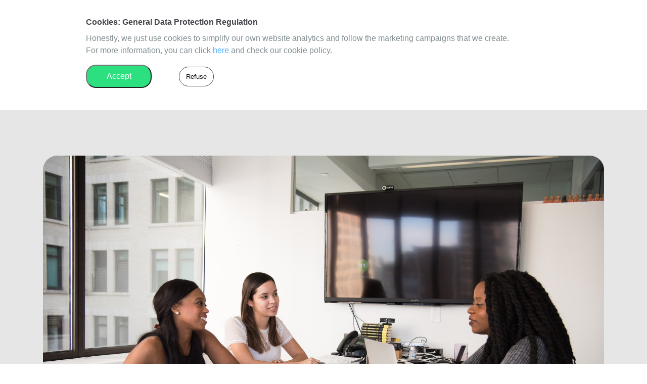

--- FILE ---
content_type: text/html; charset=utf-8
request_url: https://www.cvriser.com/blog/neuroscience-and-recruitment
body_size: 5249
content:
<!DOCTYPE html>
<html lang="en-US">
<head>
    <meta charset="utf-8">
    <meta name="viewport" content="width=device-width, initial-scale=1, shrink-to-fit=no">

    <!-- SEO Meta Tags -->
    <meta name="description" content="Find the ideal candidates in seconds. CV Riser's algorithm reads, in a few seconds, throusands of résumés, indicating the best possible candidates for the specific function you are looking for. Our goal is to help your organization to find the ideal fit, more simply and quickly, using the information from the résumés you already have.">
    <meta name="author" content="CV Riser">

    <!-- OG Meta Tags to improve the way the post looks when you share the page on Facebook, Twitter, LinkedIn -->
    <meta property="og:site_name" content="CV Riser" /> <!-- website name -->
    <meta property="og:site" content="https://www.cvriser.com" /> <!-- website link -->
    <!-- Para juntar bloco personalizado com metadata: -->
    
    <!-- para mudar algumas características do preview do share nas redes sociais: -->
    <meta property="og:title" content="Neurociência e Recrutamento"/> <!-- title shown in the actual shared post -->
    <!-- faz overwrite ao logo da CV Riser para uma imagem que quisermos: -->
    <meta property="og:image" content="/static/images/neuroscience-and-recruitment.jpg" /> 
    <!-- algo para chamar a atenção para o artigo do blog (faz overwrite ao principal): -->
    <meta property="og:description" content="Até aos anos 80 do século passado, julgava-se que o cérebro estagnava ao chegar à idade adulta, a quantidade de neurónios seria a mesma até ao fim da vida e durante esse tempo morriam muitos deles, servia a célebre frase 'Burro velho não aprende línguas.'" /> 
    <meta property="og:url" content="https://www.cvriser.com/uat/blog/neuroscience-and-recruitment" /> <!-- where do you want your post to link to -->
    <meta name="twitter:card" content="summary_large_image"> <!-- to have large image post format in Twitter -->



    <!-- Global site tag (gtag.js) - Google Analytics -->
    <script async src="https://www.googletagmanager.com/gtag/js?id=UA-156287853-1"></script>

    <!-- Favicon-->
    <!-- Para vermos logo na bolinha do chrome: -->
    <link rel="icon" href="/static/images/favicon_32x32.ico" type="image/x-icon" sizes="32x32">


    <!-- Styles -->
    <link href="https://fonts.googleapis.com/css2?family=Open+Sans:ital,wght@0,400;0,600;0,700;1,400&display=swap" rel="stylesheet">
    <link rel="stylesheet" href="/static/css/bootstrap.css">
    <link rel="stylesheet" href="/static/css/fontawesome-all.css">
    <link rel="stylesheet" href="/static/css/swiper.css">
    <link rel="stylesheet" href="/static/css/magnific-popup.css">
    <link rel="stylesheet" href="/static/css/styles.css">
    <!--Para cookie banner: -->
    <link rel="stylesheet" href="/static/css/cookie_banner.css">


    <!-- Webpage Title -->
    <title>CV Riser | Blog</title>

    <!-- Caso página tenha recaptcha: -->
     


</head>




<div id = "cookie_banner" class="cookie-consent-banner">
  <div class="cookie-consent-banner__inner">
    <div class="cookie-consent-banner__copy">
      <div class="cookie-consent-banner__header"><b>Cookies: General Data Protection Regulation</b></div>
      <div class="cookie-consent-banner__description">
          Honestly, we just use cookies to simplify our own website analytics and follow the marketing campaigns that we create.
          <br>
          For more information, you can click <a class="blue" href="/terms">here</a> and check our cookie policy.
      </div>
    </div>

    <div class="cookie-consent-banner__actions">

        <button id = "accept_cookies" type="button" class="cookie-consent-banner__cta">Accept</button>

        <button id = "decline_cookies" type="button" class="cookie-consent-banner__cta--secondary">Refuse</button>

        <input type="hidden" name="csrf_token" id = "csrf_token" value="IjVlNmE2MzE0YmM4MzlhNDUzYThhOTlhYTc3YTYxMDIwMDBkOTY1MWYi.aTO-3Q.NZK9xIIUQUwBgEwhIxXJ9oXS_yg">
    </div>
  </div>
</div>







<body data-spy="scroll" data-target=".fixed-top">


   
    <nav class="navbar navbar-expand-lg not-fixed-top navbar-light">
        <div class="container">


            <a href="/"><img src= "/static/images/logotipo-horizontal.svg" class="logo">  </a>


            <button class="navbar-toggler p-0 border-0 position-relative" type="button" data-toggle="offcanvas">
                <span class="navbar-toggler-icon position-relative"></span>
                <span class="notification-dot"></span>
            </button>

            <div class="navbar-collapse offcanvas-collapse" id="navBarMain">
                <ul class="navbar-nav ml-auto">
                    
                    <li class="nav-item">
                        <a class="nav-link page-scroll" href="/my-vacancies">Vacancies
</a>
                    </li>
                    <!-- <li class="nav-item">
                        <a class="nav-link page-scroll" href="/company/candidates-status">Candidate Status
</a>
                    </li> -->
                     
                     
                    <li class="nav-item">
                        <a class="nav-link page-scroll" href="/community">Community
</a>
                    </li>
                    <li class="nav-item">
                        <a class="nav-link page-scroll" href="/about-us">About Us</a>
                    </li>
                     
                    <li class="nav-item">
                        <a class="nav-link page-scroll" href="/blog">Blog</a>
                    </li>
                    <li class="nav-item dropdown" style="margin-bottom: 0.3rem;">
                        <a class="nav-link dropdown-toggle" href="#" id="dropdown01" data-toggle="dropdown" aria-haspopup="true" aria-expanded="false">
                            <img id="flag-icon" src="/static/images/flag-portugal.svg">
                        </a>
                        <div class="dropdown-menu" aria-labelledby="dropdown01" style="cursor: pointer;" id="languageDropdown">
                            <a class="dropdown-item page-scroll" href="?lang=pt">
                                <img src="/static/images/flag-portugal.svg"> PT - PT
                            </a>
                            <div class="dropdown-divider"></div>
                            <a class="dropdown-item page-scroll" href="?lang=pt_BR">
                                <img src="/static/images/flag-brazil.svg"> PT - BR
                            </a>
                            <div class="dropdown-divider"></div>
                            <a class="dropdown-item page-scroll" href="?lang=en">
                                <img src="/static/images/flag-us.svg"> EN - US
                            </a>
                        </div>
                    </li>
                </ul>
                <span class="nav-item">
                  <a class="btn-outline-sm"  href="/candidate"  >
                      <i class="fa-solid fa-lock"></i> Sign In
                  </a>
              </span>
            </div> <!-- end of navbar-collapse -->
        </div> <!-- end of container -->
    </nav> <!-- end of navbar -->
    <!-- end of navigation -->
    <!-- script para trocar a bandeira ao trocar a linguagem -->
    <script>
        // Função para trocar a bandeira
            var flagImage;
            var url_string = window.location.href;
            var url = new URL(url_string);
            var paramLang = url.searchParams.get("lang");
            var altText;

            if (paramLang === 'pt') {
                flagImage = 'flag-portugal.svg';
                altText = 'PT - PT';
            } else if (paramLang === 'en') {
                flagImage = 'flag-us.svg';
                altText = 'EN - US';
            } else if (paramLang === 'pt_BR') {
                flagImage = 'flag-brazil.svg';
                altText = 'PT - BR';
            } else{
                flagImage = 'flag-us.svg';
                altText = 'EN - US';
            }

            var flagIcon = document.getElementById('flag-icon');
            flagIcon.src = "/static/images/" + flagImage;
            flagIcon.alt = altText;
    </script>
    


    <!-- Bloco personalizado: -->
    

    <!-- Header -->
    <header class="ex-header" style="background-color: #E6E6E6;">
        <div class="container">
            <div class="row">
                <div class="col-xl-12 offset-xl-1">
                    <h1>Neurociência e Recrutamento</h1>
                </div> <!-- end of col -->
            </div> <!-- end of row -->
        </div> <!-- end of container -->
    </header> <!-- end of ex-header -->
    <!-- end of header -->


    <!-- Basic -->
    <div class="ex-basic-1 pb-5 bg-card">
        <div class="container">
            <div class="row">
                <div class="col-lg-12">
                    <img class="img-fluid mt-5 mb-3" src="/static/images/neuroscience-and-recruitment.jpg" alt="alternative">
                </div> <!-- end of col -->
            </div> <!-- end of row -->
        </div> <!-- end of container -->
    </div> <!-- end of ex-basic-1 -->
    <!-- end of basic -->


    <!-- Basic -->
    <div class="ex-basic-1 pt-4 pb-5 bg-card">
        <div class="container">
            <div class="row">
                <div class="col-xl-12 offset-xl-1">
                    <p>Até aos anos 80 do século passado, julgava-se que o cérebro estagnava ao chegar à idade adulta, a quantidade de neurónios seria a mesma até ao fim da vida e durante esse tempo morriam muitos deles, servia a célebre frase "Burro velho não aprende línguas."</p>
                    <p>Felizmente descobriu-se que o cérebro é capaz de alterar a sua estrutura, para se adaptar a novas circunstâncias, ou novos ambientes, assim como a capacidade constante de aprendizagem.</p>
                    <p>Paralelamente, os Recursos Humanos e o processo de recrutamento também evoluíram, as crises e novos modelos de trabalho levaram a uma grande alteração na forma como hoje se procura ou recrutam profissionais.</p>
                    <p>A globalização, a sustentabilidade e novas preocupações não só pelo ambiente, mas também no relacionamento profissional, exigiram atualização.</p>

                    <p>A análise de outros fatores além do currículo é cada vez mais importante, o cruzamento entre competências sociais e o conhecimento, é uma mais-valia para descobrir talentos. Na liderança vemos hoje abordagens diferentes, mais próximas da organização.</p>

                    <p>A procura de um candidato, não se inicia com a colocação do anúncio de uma vaga de emprego, este é o meio de um processo, que tem em conta a comunicação da empresa, o perfil necessário, o espírito da organização, soft skills, hard skills.</p>

                    <p>Outro aspeto que também é definido é o valor remuneratório, que além da vertente financeira, também pode ter em conta o bem-estar mental das equipas e o desenvolvimento pessoal. É um trabalho complexo que vai culminar na entrevista e a necessidade de conhecer melhor o candidato, que por vezes é diferente do conhecimento do seu currículo.</p>

                    <p>Os desafios do recrutamento estão também ligados às emoções, sentimentos ou intuição. Verdade que uma parte desta procura pode ser feita através da inteligência artificial, mas as questões humanas e preferenciais acabam por ter peso na decisão.</p>

                    <p>Sabemos agora que o teste de QI (quociente inteligência), não mostra todo o potencial, define as capacidades de processamento e a inteligência de um indivíduo em determinados aspetos, mas não permite conhecer a sua vivência, experiências e aptidões que podem ser determinantes para o melhor desempenho.</p>

                    <p>Ambientes saturados ou despersonalizados, influenciam a produtividade, o excesso de horas de trabalho, prejudica a criatividade e acaba por desencadear algumas doenças psicossomáticas. </p>

                    <p>Atendendo a estes fatores a OMS considerou o stress, como sendo uma epidemia do século XXI, e em 2022 o burnout entra para a lista de doenças reconhecidas, lembrado desta forma, que cada vez mais, temos que dar importância aos fatores mentais e ao bem-estar organizacional.</p>

                    <p>Vivemos uma época que nunca sonháramos e este tem sido o desafio, um confronto entre prática e emoção, isolamento e abertura. A experiência dos acontecimentos tem vindo a mostrar novas abordagens, novos modelos de trabalho e a importância de outras competências.</p>

                    
                    <br>

                    <!-- Name and LinkedIn of the author: -->
                    <br>
                    <p>Autora: Marta Esteves
                        <br>
                        Diretora da AtivarMentes
                    </p>
                    <span class="fa-stack">
                            <a href="https://www.linkedin.com/in/marta-esteves-ativarmentes" target="_blank">
                                <i class="fab fa-linkedin fa-stack-2x" style="color: #222E50;"></i>
                            </a>
                    </span>
                    
                    
                </div> <!-- end of col -->
            </div> <!-- end of row -->
        </div> <!-- end of container -->
    </div> <!-- end of ex-basic-1 -->
    <!-- end of basic -->
 


    <!-- Footer -->
    <div style="background: linear-gradient(to bottom, #F3EEEF, rgba(115, 115, 115, 0.23));">
        <div class="footer">
            <div class="container">
                <div class="row">
                    <div class="col-lg-12">
                        <div class="footer-col first">
                            <h6 style="color : #222E50;">Sitemap</h6>
                            <ul class="list-unstyled li-space-lg p-small">
                                <li><a style="color : #222E50;" href="company">Companies and recruiters</a></li>
                                <li><a style="color : #222E50;" href="about-us">About Us</a></li>
                                <li><a style="color : #222E50;" href="blog" >Blog</a></li>
                            </ul>
                        </div> <!-- end of footer-col -->
                        <div class="footer-col second">
                            <h6 style="color:#222E50;">Links</h6>
                            <ul class="list-unstyled li-space-lg p-small">
                                <li><a style="color : #222E50;" href="/terms">Terms and conditions</a></li>
                                <li><a style="color : #222E50;" href="/privacy-policy">Privacy Policy</a></li>
                                <li><a style="color : #222E50;" href="/blog">Blog</a></li>
                                <li><a style="color : #222E50;" href="/register" >Start your free trial</a></li>
                            </ul>
                        </div> <!-- end of footer-col -->
                        <div class="footer-col third">
                            <h6 style="color: #222E50;">Follow Us</h6>
                            <a href="https://www.linkedin.com/company/cv-riser" target="_blank">
                                <img style="margin-right: 1rem; cursor: pointer;" src="/static/images/icone-linkedin.svg" alt="">
                            </a>
                        </div> <!-- end of footer-col -->
                        <div class="footer-col four">
                            <p class="p-small" style="color: #222E50;">Send us your feedback: <br><a style="color: #222E50;" href="mailto:hi@cvriser.com"><strong>hi@cvriser.com</strong></a></p>
                        </div>
                    </div> <!-- end of col -->
                </div> <!-- end of row -->
                <div class="row">
                    <div class="col-lg-12">
                        <p style="color: #222E50; text-align: center;">
                            Copyright &copy;<script>document.write(new Date().getFullYear());</script> All rights reserved
                        </p>
                    </div> <!-- end of col -->
                </div>
            </div> <!-- end of container -->
        </div> <!-- end of footer -->
        <!-- end of footer -->


    <!-- Copyright -->
        <div class="copyright">
            <div class="container">
                <!-- enf of row -->
            </div> <!-- end of container -->
        </div> <!-- end of copyright -->
    </div>

    <!-- end of copyright -->

    <!-- Scripts -->
    <script src="/static/js/jquery.min.js"></script> <!-- jQuery for Bootstrap's JavaScript plugins -->
    <script src="/static/js/bootstrap.min.js"></script> <!-- Bootstrap framework -->
    <script src="/static/js/jquery.easing.min.js"></script> <!-- jQuery Easing for smooth scrolling between anchors -->
    <script src="/static/js/swiper.min.js"></script> <!-- Swiper for image and text sliders -->
    <script src="/static/js/jquery.magnific-popup.js"></script> <!-- Magnific Popup for lightboxes -->
    <script src="/static/js/scripts.js"></script> <!-- Custom scripts -->
    <script src="/static/js/cookies.js"></script> <!-- Banner de cookie -->

     

     

    </body>
    </html>

--- FILE ---
content_type: text/css
request_url: https://www.cvriser.com/static/css/styles.css
body_size: 9147
content:
/* Template: Webly SaaS App Website Bootstrap HTML Template
   Author: Inovatik
   Description: Master CSS file
*/

/*****************************************
Table Of Contents:

- General Styles
- Navigation
- Header
- Customers
- Sign Up
- Video
- Features
- Details 1
- Details 2
- Details Lightbox
- Invitation
- Platforms
- Pricing
- Testimonials
- Contact
- Footer
- Copyright
- Back To Top Button
- Extra Pages
- Media Queries
******************************************/

/*****************************************
Colors:
- Backgrounds - light gray #f9fafc
- Buttons, icons - blue #4eaaff
- Headings text - black #434c54
- Body text - dark gray #777b7e
******************************************/

/*Esta será a dimensão do logo em ecrãs menores que 992px */
.logo {
  width: 90px;
  height: auto;
}

/*Diminuir logo para quando navbar é menor: */
.logo-nav {
  width: 45px;
  height: auto;
}



/**************************/
/*     General Styles     */
/**************************/
body,
html {
    width: 100%;
	height: 100%;
	scroll-behavior: smooth;
}

body, p {
	color: #47484D;
	font-family: "Mada", sans-serif;
}

h1 {
	color: #222E50;
	font-weight: 700;
	font-size: 2.5rem;
	line-height: 3.25rem;
	letter-spacing: -0.2px;
}

h2 {
	color: #222E50;
	font-weight: 700;
	font-size: 2.125rem;
	line-height: 2.625rem;
	letter-spacing: -0.2px;
}

h3 {
	color: #222E50;
	font-weight: 700;
	font-size: 1.75rem;
	line-height: 2.25rem;
	letter-spacing: -0.2px;
}

h4 {
	color: #222E50;
	font-weight: 700;
	font-size: 1.5rem;
	line-height: 2rem;
	letter-spacing: -0.2px;
}

h5 {
	color: #222E50;
	font-weight: 700;
	font-size: 1.25rem;
	line-height: 1.625rem;
}

h6 {
	color: #222E50;
	font-weight: 700;
	font-size: 1rem;
	line-height: 1.375rem;
}

.p-large {
	font-size: 1.125rem;
	line-height: 1.75rem;
}

.p-small {
	font-size: 0.875rem;
	line-height: 1.5rem;
}

.testimonial-text {
	font-style: italic;
}

.testimonial-author {
	font-weight: 700;
	font-size: 1rem;
	line-height: 1.5rem;
}

.li-space-lg li {
	margin-bottom: 0.5rem;
}

a {
	color: #777b7e;
}

a:hover {
	color: #777b7e;
	text-decoration: underline;
}

.no-line {
	text-decoration: none;
}

.no-line:hover {
	text-decoration: none;
}

.blue {
	color: #4eaaff;
}

.white {
	color: #ffffff;
}

a.white:hover {
	color: #ffffff;
}

.bg-gray {
	background-color: #f9fafc;
}

.btn-solid-reg {
	display: inline-block;
	padding: 1.375rem 2.25rem 1.375rem 2.25rem;
	border: 1px solid #4eaaff;
	border-radius: 32px;
	background-color: #4eaaff;
	color: #ffffff;
	font-weight: 600;
	font-size: 0.875rem;
	line-height: 0;
	text-decoration: none;
	transition: all 0.2s;
}

.btn-solid-reg:hover {
	border: 1px solid #4eaaff;
	background-color: transparent;
	color: #4eaaff;
	text-decoration: none;
}

.btn-solid-price {
	display: inline-block;
	padding: 1.375rem 2.25rem 1.375rem 2.25rem;
	border: 1px solid #222E50;
	border-radius: 32px;
	background-color: #222E50;
	color: #ffffff;
	font-weight: 600;
	font-size: 0.875rem;
	line-height: 0;
	text-decoration: none;
	transition: all 0.2s;
}

.btn-solid-price:hover {
	border: 1px solid #222E50;
	background-color: #FFFFFF;
	color: #222E50;
	text-decoration: none;
}



.btn-solid-lg {
	margin-top: 1rem;
	display: inline-block;
	padding: 1.5rem 1.5rem 1.5rem 1.5rem;
	border-radius: 10px;
	background-color: #222E50;
	color: #E8E8E8;
	font-weight: 400;
	font-size: 20px;
	line-height: 0;
	text-decoration: none;
	transition: all 0.5s ease;
}

.btn-solid-lg:hover {
	font-weight: 700;
	text-decoration: none;
	padding: 1.5rem 1.5rem 1.5rem 1.5rem;
	border-radius: 10px;
	color: #E8E8E8;
}

.btn-solid-cv {
	display: inline-block;
	padding: 1rem 1rem 1rem 1rem;
	border-radius: 10px;
	background-color: #222E50;
	color: #E8E8E8;
	font-weight: 400;
	font-size: 16px;
	line-height: 0;
	text-decoration: none;
	transition: all 0.5s ease;
	cursor: pointer; /* Adicionado para indicar interatividade */
  }

  .btn-solid-cv:disabled {
	background-color: #A0A0A0;
	color: #D0D0D0;
	cursor: not-allowed;
	font-weight: 400;
  }

  .btn-solid-cv-submit {
	display: inline-block;
	padding: 1.5rem 1.5rem 1.5rem 1.5rem;
	border-radius: 10px;
	background-color: #222E50;
	color: #E8E8E8;
	font-weight: 400;
	font-size: 20px;
	line-height: 0;
	text-decoration: none;
	transition: all 0.5s ease;
	cursor: pointer;
  }

  .btn-solid-cv-submit:disabled {
	background-color: #A0A0A0;
	color: #D0D0D0;
	cursor: not-allowed;
	font-weight: 400;
  }

  .btn-solid-cv-submit:hover:not(:disabled) {
	font-weight: 700;
	text-decoration: none;
	padding: 1.5rem 1.5rem 1.5rem 1.5rem;
	border-radius: 10px;
	color: #E8E8E8;
}

.btn-solid-alert {
	display: inline-block;
	padding: 1.5rem;
	border-radius: 10px;
	background-color: #FFFFFF;
	color: #222E50;
	font-weight: 600;
	font-size: 20px;
	border: 1px solid #222E50;
	line-height: 0;
	text-decoration: none;
	transition: all 0.5s ease;
}

.btn-solid-alert:hover {
	font-weight: 900;
	text-decoration: none;
	padding: 1.5rem 1.5rem 1.5rem 1.5rem;
	border: 4px solid #222E50;
	border-radius: 10px;
	background-color: #FFFFFF;
	color: #222E50;
	font-size: 20px;
	line-height: 0;
}

.btn-solid-sobre-nos {
	display: inline-block;
	padding: 1.5rem;
	border-radius: 10px;
	background-color: #FFFFFF;
	color: #222E50;
	font-weight: 500;
	font-size: 20px;
	border: 1px solid #222E50;
	line-height: 0;
	text-decoration: none;
	transition: all 0.3s ease;
}

.container-button{
	width: 180px;
    height: 50px;
    display: flex;
    align-items: center;
    justify-content: center;
}

.container-button-en{
	width: 180px;
    height: 50px;
    display: flex;
    align-items: center;
    justify-content: center;
}

.btn-solid-sobre-nos:hover {
	display: inline-block;
	/* padding: 1.5rem 1.4rem; */
	border-radius: 10px;
	background-color: #FFFFFF;
	color: #222E50;
	font-weight: 700;
	font-size: 20px;
	border: 2px solid #222E50;
	line-height: 0;
	text-decoration: none;

}

.btn-outline-candidate{
	display: inline-block;
	padding: 1.4rem 1rem;
	border: 1px solid #222E50;
	border-radius: 6px;
	background-color: transparent;
	color: #222E50;
	font-weight: 500;
	font-size: 18px;
	line-height: 0;
	text-decoration: none;
}

.btn-outline-candidate:hover{
	display: inline-block;
	padding: 1.4rem 1rem;
	border: 1px solid #222E50;
	border-radius: 6px;
	background-color: transparent;
	color: #222E50;
	font-weight: 500;
	font-size: 18px;
	line-height: 0;
	text-decoration: none;
}

.btn-outline-blog {
	display: inline-block;
	padding: 0.9rem 0.75rem;
	border: 1px solid #222E50;
	border-radius: 6px;
	background-color: transparent;
	color: #222E50;
	font-weight: 500;
	font-size: 18px;
	line-height: 0;
	text-decoration: none;
	transition: all 0.2s ease;
}

.btn-outline-blog:hover {
	display: inline-block;
	padding: 0.9rem 0.65rem;
	border: 2px solid #222E50;
	border-radius: 6px;
	background-color: #FFFFFF;
	color: #222E50;
	font-weight: 700;
	font-size: 18px;
	line-height: 0;
	text-decoration: none;
}

.btn-outline-reg {
	display: inline-block;
	padding: 1.375rem 2.25rem 1.375rem 2.25rem;
	border: 1px solid #434c54;
	border-radius: 32px;
	background-color: transparent;
	color: #434c54;
	font-weight: 600;
	font-size: 0.875rem;
	line-height: 0;
	text-decoration: none;
	transition: all 0.2s;
}

.btn-outline-reg:hover {
	border: 1px solid #434c54;
	background-color: #434c54;
	color: #ffffff;
	text-decoration: none;
}

.btn-outline-lg {
	display: inline-block;
	padding: 1.5rem 2.5rem 1.5rem 2.5rem;
	border: 1px solid #434c54;
	border-radius: 32px;
	background-color: transparent;
	color: #434c54;
	font-weight: 600;
	font-size: 0.875rem;
	line-height: 0;
	text-decoration: none;
	transition: all 0.2s;
}

.btn-outline-lg:hover {
	border: 1px solid #434c54;
	background-color: #434c54;
	color: #ffffff;
	text-decoration: none;
}

.btn-outline-sm {
	display: inline-block;
	padding: 0.50rem 1rem 0.50rem 1rem;
	border: 1px solid #222E50;
	border-radius: 5px;
	background-color: #B9D6E4;
	color: #222E50;
	font-weight: 500;
	font-size: 15px;
	line-height: 0;
	text-decoration: none;
	transition: all 0.5s ease;
}

.btn-outline-sm:hover {
	display: inline-block;
	padding: 0.75rem 1rem 0.75rem 1rem;
	border: 1px solid #222E50;
	border-radius: 5px;
	background-color: #B9D6E4;
	color: #222E50;
	font-weight: 700;
	font-size: 15px;
	line-height: 0;
	text-decoration: none;
	transition: all 0.2s;
}

.nav-item .btn-outline-sm .fa-lock {
	margin-right: 3px;
}

.form-group {
	position: relative;
	margin-bottom: 1.25rem;
}

.label-control {
	position: absolute;
	/*top: 0.875rem;*/
	top: 0.1rem;
	/*left: 1.375rem;*/
	left: 1rem;
	color: #777b7e;
	opacity: 1;
	font-size: 0.875rem;
	line-height: 1.5rem;
	cursor: text;
	transition: all 0.2s ease;
}

.form-control-input:focus + .label-control,
.form-control-input.notEmpty + .label-control,
.form-control-textarea:focus + .label-control,
.form-control-textarea.notEmpty + .label-control {
	top: 0.125rem;
	color: #777b7e;
	opacity: 1;
	font-size: 0.75rem;
	font-weight: 700;
}

.form-control-input,
.form-control-select {
	display: block; /* needed for proper display of the label in Firefox, IE, Edge */
	width: 100%;
	padding-top: 1.125rem;
	padding-bottom: 0.125rem;
	padding-left: 1.25rem;
	border: 1px solid #cbcbd1;
	background-color: #ffffff;
	color: #777b7e;
	font-size: 0.875rem;
	line-height: 1.875rem;
	transition: all 0.2s;
	-webkit-appearance: none; /* removes inner shadow on form inputs on ios safari */
}

.form-control-select {
	padding-top: 0.5rem;
	padding-bottom: 0.5rem;
	height: 3.25rem;
	color: #7d838a;
}

select {
    /* you should keep these first rules in place to maintain cross-browser behavior */
    -webkit-appearance: none;
	-moz-appearance: none;
	-ms-appearance: none;
    -o-appearance: none;
    appearance: none;
    background-image: url('../images/down-arrow.png');
    background-position: 96% 50%;
    background-repeat: no-repeat;
    outline: none;
}

.form-control-textarea {
	display: block; /* used to eliminate a bottom gap difference between Chrome and IE/FF */
	width: 100%;
	height: 14rem; /* used instead of html rows to normalize height between Chrome and IE/FF */
	padding-top: 1.5rem;
	padding-left: 1.25rem;
	border: 1px solid #cbcbd1;
	background-color: #ffffff;
	color: #777b7e;
	font-size: 0.875rem;
	line-height: 1.5rem;
	transition: all 0.2s;
}

.form-control-input:focus,
.form-control-select:focus,
.form-control-textarea:focus {
	border: 1px solid #a1a1a1;
	outline: none; /* Removes blue border on focus */
}

.form-control-input:hover,
.form-control-select:hover,
.form-control-textarea:hover {
	border: 1px solid #a1a1a1;
}

.checkbox {
	/*font-size: 0.75rem;*/
	font-size: 1rem;
	line-height: 1.25rem;
}

input[type='checkbox'] {
	vertical-align: -10%;
	margin-right: 0.5rem;
}

.form-control-submit-button {
	display: inline-block;
	width: 100%;
	height: 3.25rem;
	border: 1px solid #222E50;
	border-radius: 32px;
	background-color: #222E50;
	color: #ffffff;
	font-weight: 600;
	font-size: 0.875rem;
	line-height: 0;
	cursor: pointer;
	transition: all 0.2s;
}

.btn-google-login {
    display: flex;
    align-items: center;
    justify-content: center;
    background-color: #4285f4;
    color: white;
    width: 100%;
	height: 3.25rem;
    padding: 10px;
    font-weight: bold;
    text-align: center;
    text-decoration: none;
    border-radius: 50px;
    font-size: 16px;
    transition: background-color 0.3s ease;
}

.btn-google-login:hover {
    background-color: #357ae8;
}

.google-icon {
    width: 20px;
    height: 20px;
    margin-right: 8px;
}

.btn-linkedin-login {
    display: flex;
    align-items: center;
    justify-content: center;
    background-color: #0077b5; /* Azul do LinkedIn */
    color: white;
    width: 100%;
    padding: 10px;
    font-weight: bold;
    text-align: center;
    text-decoration: none;
    border-radius: 50px;
    font-size: 16px;
    transition: background-color 0.3s ease;
}

.btn-linkedin-login:hover {
    background-color: #005983;
}

.linkedin-icon {
    width: 35px;
    height: 35px;
    margin-right: 2px;
}

.disclaimer-text {
    font-size: 14px;
    color: #666;
    text-align: center;
}

.disclaimer-text a {
    color: #4285f4;
    text-decoration: underline;
}

.disclaimer-text a:hover {
    color: #357ae8;
}

.form-control-submit-button:hover {
	border: 1px solid #222E50;
	background-color: transparent;
	color: #222E50;
}

/* Fade-move Animation For Details Lightbox - Magnific Popup */
/* at start */
.my-mfp-slide-bottom .zoom-anim-dialog {
	opacity: 0;
	transition: all 0.2s ease-out;
	-webkit-transform: translateY(-1.25rem) perspective(37.5rem) rotateX(10deg);
	-ms-transform: translateY(-1.25rem) perspective(37.5rem) rotateX(10deg);
	transform: translateY(-1.25rem) perspective(37.5rem) rotateX(10deg);
}

/* animate in */
.my-mfp-slide-bottom.mfp-ready .zoom-anim-dialog {
	opacity: 1;
	-webkit-transform: translateY(0) perspective(37.5rem) rotateX(0);
	-ms-transform: translateY(0) perspective(37.5rem) rotateX(0);
	transform: translateY(0) perspective(37.5rem) rotateX(0);
}

/* animate out */
.my-mfp-slide-bottom.mfp-removing .zoom-anim-dialog {
	opacity: 0;
	-webkit-transform: translateY(-0.625rem) perspective(37.5rem) rotateX(10deg);
	-ms-transform: translateY(-0.625rem) perspective(37.5rem) rotateX(10deg);
	transform: translateY(-0.625rem) perspective(37.5rem) rotateX(10deg);
}

/* dark overlay, start state */
.my-mfp-slide-bottom.mfp-bg {
	opacity: 0;
	transition: opacity 0.2s ease-out;
}

/* animate in */
.my-mfp-slide-bottom.mfp-ready.mfp-bg {
	opacity: 0.8;
}
/* animate out */
.my-mfp-slide-bottom.mfp-removing.mfp-bg {
	opacity: 0;
}
/* end of fade-move animation for details lightbox - magnific popup */

/* Fade Animation For Image Lightbox And Morphtext - Magnific Popup  */
@-webkit-keyframes fadeIn {
	from {
		opacity: 0;
	}
	to {
		opacity: 1;
	}
}

@keyframes fadeIn {
	from {
		opacity: 0;
	}
	to {
		opacity: 1;
	}
}

.fadeIn {
	-webkit-animation: fadeIn 0.6s;
	animation: fadeIn 0.6s;
}

@-webkit-keyframes fadeOut {
	from {
		opacity: 1;
	}
	to {
		opacity: 0;
	}
}

@keyframes fadeOut {
	from {
		opacity: 1;
	}
	to {
		opacity: 0;
	}
}

.fadeOut {
	-webkit-animation: fadeOut 0.8s;
	animation: fadeOut 0.8s;
}
/* end of fade animation for image lightbox and morphtext - magnific popup */


/**********************/
/*     Navigation     */
/**********************/
.navbar {
	height: 68px;
	font-family: "Inter", sans-serif;
	background-color: #F3EEEF;
	/* Defina a cor de fundo padrão */
	transition: background-color 0.3s ease;
	position: fixed;
	width: 100%;
	top: 0;
	z-index: 999;
}

.navbar .navbar-brand {
	padding-top: 0.25rem;
	padding-bottom: 0.25rem;
}

.navbar .logo-image img {
    width: 117px;
	height: 30px;
}

.navbar .logo-text {
	color: #434c54;
	font-weight: 700;
	font-size: 1.625rem;
	line-height: 1rem;
	text-decoration: none;
}

.offcanvas-collapse {
	position: fixed;
	top: 3.25rem; /* adjusts the height between the top of the page and the offcanvas menu */
	bottom: 0;
	left: 100%;
	width: 100%;
	padding-right: 1rem;
	padding-left: 1rem;
	overflow-y: auto;
	visibility: hidden;
	background-color: #ffffff;
	transition: visibility .3s ease-in-out, -webkit-transform .3s ease-in-out;
	transition: transform .3s ease-in-out, visibility .3s ease-in-out;
	transition: transform .3s ease-in-out, visibility .3s ease-in-out, -webkit-transform .3s ease-in-out;
}

.offcanvas-collapse.open {
	visibility: visible;
	-webkit-transform: translateX(-100%);
	transform: translateX(-100%);
}

.navbar .navbar-nav {
	margin-top: 0.75rem;
	margin-bottom: 0.5rem;
}

.navbar .nav-item .nav-link {
	font-weight: 600;
	padding-top: 0.625rem;
	color: #222E50;
	text-decoration: none;
	transition: all 0.2s ease;
}

.navbar .nav-item.dropdown.show .nav-link,
.navbar .nav-item .nav-link:hover,
.navbar .nav-item .nav-link.active {
	font-weight: 800;
	color: #222E50;
}

/* Dropdown Menu */
.navbar .dropdown .dropdown-menu {
	animation: fadeDropdown 0.2s; /* required for the fade animation */
}

@keyframes fadeDropdown {
    0% {
        opacity: 0;
    }

    100% {
        opacity: 1;
	}
}

.navbar .dropdown-menu {
	margin-top: 0.5rem;
	margin-bottom: 0.5rem;
	border: none;
	background-color: #ffffff;
}

.navbar .dropdown-item {
	padding-top: 0.5rem;
	padding-bottom: 0.5rem;
	color: #222E50;
	font-weight: 600;
	font-size: 0.875rem;
	line-height: 0.875rem;
	text-decoration: none;
}

.navbar .dropdown-item:hover {
	background-color: #ffffff;
}

.navbar .dropdown-divider {
	width: 100%;
	height: 1px;
	margin: 0.5rem auto 0.5rem auto;
	border: none;
	background-color: #d0dee4;
}
/* end of dropdown menu */

.navbar .navbar-toggler {
	padding: 0;
	border: none;
	font-size: 1.25rem;
}


/*****************/
/*    Header     */
/*****************/
.header {
	position: relative;
	padding-top: 6.5rem;
	padding-bottom: 3.5rem;
	background: linear-gradient(rgba(0, 0, 0, 0), rgba(0, 0, 0, 0)), url('../images/imagem-fundo-header.png')center center no-repeat;
	background-size: cover;
	text-align: start;
}

.header .text-container {
	margin-top: 3.5rem;
}

.header h1 {
	color: #222E50;
}

.header .p-large {
	margin-bottom: 1.5rem;
	color: #47484D;
	font-size: 20.25px;
}

.header .header-decoration {
	position: absolute;
	bottom: 0;
	left: 0;
	width: 100%;
	height: 60px;
}

.row-header{
  display: -ms-flexbox;
  display: flex;
  -ms-flex-wrap: wrap;
  flex-wrap: wrap;
  margin-right: -15px;
  margin-left: -15px;
  justify-content: flex-end;
}

.container-buttons{
	display: flex;
	align-items: center;
	justify-content: center;
	gap: 1.5rem;
}


/********************/
/*    Customers     */
/********************/
.slider-1 {
	padding-bottom: 3rem;
	text-align: center;
}

.slider-1 .slider-container {
	padding: 1rem;
}


/*******************/
/*     Sign Up     */
/*******************/
.form-1 {
	padding-top: 1.5rem;
	padding-bottom: 7rem;
}

.form-1 h2 {
	margin-bottom: 1.25rem;
}

.form-1 .list-unstyled .fas {
	color: #4eaaff;
	font-size: 0.375rem;
	line-height: 1.625rem;
}

.form-1 .list-unstyled .media-body {
	margin-left: 0.5rem;
}

.form-1 .text-container {
	margin-bottom: 3.5rem;
}


/*****************/
/*     Video     */
/*****************/
.basic-1 {
	padding-top: 8rem;
	padding-bottom: 6.375rem;
	background: url('../images/video-background.jpg') center center no-repeat;
	background-size: cover;
}

.basic-1 .h2-heading {
	margin-bottom: 3.25rem;
	color: #ffffff;
	text-align: center;
}

.basic-1 .image-container {
	margin-bottom: 5rem;
}

.basic-1 .image-container img {
	border-radius: 6px;
}

.basic-1 .video-wrapper {
	position: relative;
}

/* Video Play Button */
.basic-1 .video-play-button {
	position: absolute;
	z-index: 10;
	top: 50%;
	left: 50%;
	display: block;
	box-sizing: content-box;
	width: 32px;
	height: 44px;
	padding: 1.125rem 1.25rem 1.125rem 1.75rem;
	border-radius: 50%;
	-webkit-transform: translateX(-50%) translateY(-50%);
	-ms-transform: translateX(-50%) translateY(-50%);
	transform: translateX(-50%) translateY(-50%);
}

.basic-1 .video-play-button:before {
	content: "";
	position: absolute;
	z-index: 0;
	top: 50%;
	left: 50%;
	display: block;
	width: 76px;
	height: 76px;
	border-radius: 50%;
	background: #4eaaff;
	animation: pulse-border 1500ms ease-out infinite;
	-webkit-transform: translateX(-50%) translateY(-50%);
	-ms-transform: translateX(-50%) translateY(-50%);
	transform: translateX(-50%) translateY(-50%);
}

.basic-1 .video-play-button:after {
	content: "";
	position: absolute;
	z-index: 1;
	top: 50%;
	left: 50%;
	display: block;
	width: 70px;
	height: 70px;
	border-radius: 50%;
	background: #4eaaff;
	transition: all 200ms;
	-webkit-transform: translateX(-50%) translateY(-50%);
	-ms-transform: translateX(-50%) translateY(-50%);
	transform: translateX(-50%) translateY(-50%);
}

.basic-1 .video-play-button span {
	position: relative;
	display: block;
	z-index: 3;
	top: 6px;
	left: 4px;
	width: 0;
	height: 0;
	border-left: 26px solid #ffffff;
	border-top: 16px solid transparent;
	border-bottom: 16px solid transparent;
}

@keyframes pulse-border {
	0% {
		transform: translateX(-50%) translateY(-50%) translateZ(0) scale(1);
		opacity: 1;
	}
	100% {
		transform: translateX(-50%) translateY(-50%) translateZ(0) scale(1.5);
		opacity: 0;
	}
}
/* end of video play button */

.basic-1 .list-unstyled li {
	margin-bottom: 2rem;
}

.basic-1 .fa-stack {
	width: 2em;
	font-size: 1.25rem;
}

.basic-1 .fa-stack-2x {
	color: #ffffff;
}

.basic-1 .fa-stack-1x {
	color: #4eaaff;
	font-size: 1rem;
	transition: all 0.2s ease;
}

.basic-1 .media-body {
	margin-left: 1rem;
	color: #ffffff;
}


/********************/
/*     Features     */
/********************/

.p-card{
	color: #222E50;
}

.bg-card{
	background-color: #E6E6E6;
}

.bg-reset-password{
	background-color: #FFFFFF;
	padding: 2rem;
	border-radius: 10px;
}

.cards-1 {
	padding-top: 3.75rem;  /*original: 7.75rem*/
}

.cards-1 .h2-heading {
	color: #222E50;
	margin-bottom: 2.5rem;
	text-align: center;
}

.cards-1 .cards-container {
	text-align: center;
}

.cards-container-left {
	text-align: left;
}

.cards-1 .card {
	margin-bottom: 4rem;
	padding: 2.125rem 1.75rem 1rem 2rem;
	border: none;
	border-radius: 24px;
	background-color: #E6E6E6;
	text-align: left;
	transition: all 0.5s ease;
}

.cards-1 .card:hover {
    background: linear-gradient(to bottom, #222E50, #294183);
	border-radius: 24px;
	border: 1px solid #222E50;
	box-shadow: 1px 1px 4px 0 rgba(34, 46, 80, 0.5);
}

.cards-1 .card:hover .p-card {
    color: #ffffff;
}

.cards-1 .card:hover .card-title{
	color: #ffffff;
}

.cards-1 .card:hover .icone path {
    stroke: #ffffff;
}

.cards-1 .card:hover .icone-alternative path {
	fill: #ffffff;
    stroke: #ffffff;
}

.cards-1 .fa-stack {
	width: 2em;
	margin-bottom: 1.5rem;
	font-size: 2.5rem;
}

.cards-1 .fa-stack-2x {
	color: #4eaaff;
}

.cards-1 .fa-stack-1x {
	color: #ffffff;
	font-size: 1.75rem;
}

.cards-1 .card-body {
	padding: 0;
}

.cards-1 .card-title {
	color: #222E50;
	text-align: center;
	margin-bottom: 2rem;
}


/*********************/
/*     Alerta        */
/*********************/
.container-alerta{
	gap: 2rem;
	display: flex;
	flex-direction: column;
	align-items: center;
	justify-content: center;
	width: 100%;
	height: 300px;
	background: radial-gradient(ellipse, #222E50, #2D3D6A, #4D69B6);
}

.text-alerta{
	text-align: center;
	color: #ffffff;
}

/*********************/
/*     Details 1     */
/*********************/
.slider-2 {
	padding-top: 7.75rem;
	padding-bottom: 8.375rem;
}

.slider-2 h2 {
	margin-bottom: 1.25rem;
}

.slider-2 .text-container {
	margin-bottom: 3.75rem;
}

.slider-2 .list-unstyled .fas {
	color: #4eaaff;
	font-size: 0.375rem;
	line-height: 1.625rem;
}

.slider-2 .list-unstyled .media-body {
	margin-left: 0.5rem;
}

.slider-2 .slider-container {
	position: relative;
}

.slider-2 .swiper-container {
	position: static;
	width: 90%;
	border-radius: 6px;
}

.slider-2 .swiper-button-prev:focus,
.slider-2 .swiper-button-next:focus {
	/* even if you can't see it chrome you can see it on mobile device */
	outline: none;
}

.slider-2 .swiper-button-prev {
	left: -14px;
	background-image: url("data:image/svg+xml;charset=utf-8,%3Csvg%20xmlns%3D'http%3A%2F%2Fwww.w3.org%2F2000%2Fsvg'%20viewBox%3D'0%200%2028%2044'%3E%3Cpath%20d%3D'M0%2C22L22%2C0l2.1%2C2.1L4.2%2C22l19.9%2C19.9L22%2C44L0%2C22L0%2C22L0%2C22z'%20fill%3D'%23434c54'%2F%3E%3C%2Fsvg%3E");
	background-size: 18px 28px;
}

.slider-2 .swiper-button-next {
	right: -14px;
	background-image: url("data:image/svg+xml;charset=utf-8,%3Csvg%20xmlns%3D'http%3A%2F%2Fwww.w3.org%2F2000%2Fsvg'%20viewBox%3D'0%200%2028%2044'%3E%3Cpath%20d%3D'M27%2C22L27%2C22L5%2C44l-2.1-2.1L22.8%2C22L2.9%2C2.1L5%2C0L27%2C22L27%2C22z'%20fill%3D'%23434c54'%2F%3E%3C%2Fsvg%3E");
	background-size: 18px 28px;
}

/* Hover Animation */
.slider-2 .swiper-container .image-container {
	overflow: hidden;
	border-radius: 6px;
}

.slider-2 .swiper-container .image-container img {
	margin: 0px;
	transition: all 0.3s;
}

.slider-2 .swiper-container .image-container:hover img {
	-moz-transform: scale(1.15);
	-webkit-transform: scale(1.15);
	transform: scale(1.15);
}
/* end of hover animation */


/*********************/
/*     Details 2     */
/*********************/

.espacamento-sobre-nos{
	padding: 3rem;
}

.bg-sobre-nos{
	background-color:radial-gradient(circle at right, #222E50, #2D3D6A, #4D69B6) ;
	background: url('../images/imagem-fundo-sobre-nos.png') center center no-repeat;
}
.basic-2 {
	padding-top: 8.375rem;
	padding-bottom: 8.5rem;
}

.subtitle-blog{
	text-align: center;
	color: #222E50 !important;
}

.p-blog{
	color: #47484D;
	font-size: 15px;
}

/* Hover Animation */
.basic-2 .image-container {
	overflow: hidden;
	margin-bottom: 3rem;
	border-radius: 6px;
}

.basic-2 .image-container img {
	margin: 0px;
	transition: all 0.3s;
}

.basic-2 .image-container:hover img {
	-moz-transform: scale(1.15);
	-webkit-transform: scale(1.15);
	transform: scale(1.15);
}
/* end of hover animation */

.basic-2 h2 {
	margin-bottom: 1.25rem;
}

.basic-2 p {
	margin-bottom: 1.5rem;
}


/****************************/
/*     Details Lightbox     */
/****************************/
.lightbox-basic {
	position: relative;
	max-width: 1150px;
	margin: 2.5rem auto;
	padding: 3rem 1rem;
	background-color: #ffffff;
	text-align: left;
}

.lightbox-basic .image-container {
	margin-bottom: 3rem;
	text-align: center;
}

.lightbox-basic .image-container img {
	border-radius: 6px;
}

.lightbox-basic h3 {
	margin-bottom: 0.5rem;
}

.lightbox-basic hr {
	width: 44px;
	height: 1px;
	margin-top: 0.125rem;
	margin-bottom: 1rem;
	margin-left: 0;
	background-color: #4eaaff;
}

.lightbox-basic h4 {
	margin-top: 1.75rem;
	margin-bottom: 0.625rem;
}

.lightbox-basic .list-unstyled {
	margin-bottom: 1.5rem;
}

.lightbox-basic .list-unstyled .fas {
	color: #4eaaff;
	font-size: 0.375rem;
	line-height: 1.625rem;
}

.lightbox-basic .list-unstyled .media-body {
	margin-left: 0.5rem;
}

/* Action Button */
.lightbox-basic .btn-solid-reg.mfp-close {
	position: relative;
	width: auto;
	height: auto;
	color: #ffffff;
	opacity: 1;
	font-family: "Open Sans";
}

.lightbox-basic .btn-solid-reg.mfp-close:hover {
	color: #4eaaff;
}
/* end of action Button */

/* Back Button */
.lightbox-basic .btn-outline-reg.mfp-close.as-button {
	position: relative;
	display: inline-block;
	width: auto;
	height: auto;
	margin-left: 0.375rem;
	padding: 1.375rem 2.25rem 1.375rem 2.25rem;
	border: 1px solid #434c54;
	background-color: transparent;
	color: #434c54;
	opacity: 1;
	font-family: "Open Sans";
}

.lightbox-basic .btn-outline-reg.mfp-close.as-button:hover {
	background-color: #434c54;
	color: #ffffff;
}
/* end of back button */

/* Close X Button */
.lightbox-basic button.mfp-close.x-button {
	position: absolute;
	top: -2px;
	right: -2px;
	width: 44px;
	height: 44px;
	color: #555555;
}
/* end of close x button */


/**********************/
/*     Invitation     */
/**********************/
.basic-3 {
	padding-top: 8rem;
	padding-bottom: 8.375rem;
	background: url('../images/invitation-background.jpg') center center no-repeat;
	background-size: cover;
}

.basic-3 .text-container {
	margin-bottom: 4.25rem;
}

.basic-3 h2 {
	margin-bottom: 1.25rem;
}

.basic-3 h2,
.basic-3 p {
	color: #ffffff;
}

.basic-3 p {
	margin-bottom: 1.75rem;
}


/*********************/
/*     Platforms     */
/*********************/
.tabs {
	padding-top: 7.75rem;
	padding-bottom: 8.375rem;
}

.tabs .h2-heading,
.tabs .p-heading {
	text-align: center;
}

.tabs .h2-heading {
	margin-bottom: 2.25rem;
}

/* Tabs Links */
.tabs .nav-tabs {
	margin-bottom: 2rem;
	border-bottom: none;
}

.tabs .nav-tabs .nav-item {
	width: 100%;
	text-align: center;
}

.tabs .nav-item .nav-link {
	padding: 0.25rem 0 0.25rem 0;
	border: none;
	border-radius: 4px;
	text-decoration: none;
}

.tabs .nav-item .nav-link .fa-stack {
	font-size: 1rem;
}

.tabs .nav-item .nav-link .fa-stack-2x {
	display: none;
	transition: all 0.2s ease;
}

.tabs .nav-item .nav-link .fa-stack-1x {
	color: #4eaaff;
}

.tabs .nav-item .nav-link .link-text {
	margin-left: -0.125rem;
	color: #4eaaff;
	vertical-align: -2px;
}

.tabs .nav-item .nav-link:hover,
.tabs .nav-item .nav-link.active {
	background-color: #4eaaff;
}

.tabs .nav-item .nav-link:hover .fa-stack-1x,
.tabs .nav-item .nav-link.active .fa-stack-1x {
	color: #ffffff;
}

.tabs .nav-item .nav-link:hover .fas,
.tabs .nav-item .nav-link.active .fas,
.tabs .nav-item .nav-link:hover .link-text,
.tabs .nav-item .nav-link.active .link-text {
	color: #ffffff;
}

.tabs .nav-item .tabs-line {
	display: none;
}
/* end of tabs links */

.tabs .image-container img {
	border-radius: 6px;
}

.tabs h3 {
	margin-bottom: 0.875rem;
}

.tabs .btn-solid-reg,
.tabs .btn-outline-reg {
	margin-top: 0.375rem;
	margin-right: 0.375rem;
}

.tabs .list-unstyled .fas {
	color: #2bb1f7;
	font-size: 0.375rem;
	line-height: 1.625rem;
}

.tabs .list-unstyled .media-body {
	margin-left: 0.5rem;
}

/* Tab 1 */
.tabs #tab-1 .image-container {
	margin-bottom: 2.5rem;
}

/* Tab 2 */
.tabs #tab-2 .text-container {
	margin-bottom: 3rem;
}

/* Tab 3 */
.tabs #tab-3 .image-container {
	margin-bottom: 2.5rem;
}


/*******************/
/*     Pricing     */
/*******************/
.cards-2 {
	padding-top: 4rem;
	padding-bottom: 2rem;
	text-align: center;
}

.cards-2 .h2-heading {
	margin-bottom: 0.625rem;
}

.cards-2 .p-heading {
	margin-bottom: 3.5rem;
}

.cards-2 .card {
	margin-bottom: 5rem;
	border: 1px solid #ccd3df;
	border-radius: 6px;
}

.cards-2 .card .card-body {
	padding: 2.5rem 1.5rem 2.25rem 1.5rem;
}

.cards-2 .card .card-title {
	margin-bottom: 1.25rem;
	color: #222E50;
	font-weight: 700;
	font-size: 1.75rem;
	line-height: 2.125rem;
}

.cards-2 .card .cell-divide-hr {
	height: 1px;
	margin-top: 0;
	margin-bottom: 0;
	border: none;
	background-color: #ccd3df;
}

.cards-2 .card .price {
	margin-top: 1.625rem;
}

.cards-2 .card .value {
	color: #222E50;
	font-weight: 600;
	font-size: 3.5rem;
	line-height: 3.5rem;
}

.cards-2 .card .currency {
	color: #47484D;
	margin-right: 0.25rem;
	font-size: 1.5rem;
	vertical-align: 95%;
}

.cards-2 .card .frequency {
	color: #47484D;
	margin-bottom: 1.5rem;
	font-size: 0.875rem;
	text-align: center;
}

.cards-2 .card .list-unstyled {
	margin-top: 1.875rem;
	margin-bottom: 1.625rem;
}

.cards-2 .card .list-unstyled li {
	margin-bottom: 0.5rem;
}

.cards-2 .card .list-unstyled .fas {
	margin-right: 0.5rem;
	color: #4eaaff;
	line-height: 1.375rem;
}

.cards-2 .card .list-unstyled .fas.fa-times {
	color: #777b7e;
}

.cards-2 .card .button-wrapper {
	position: absolute;
	right: 0;
	bottom: -1.25rem;
	left: 0;
	text-align: center;
}

.cards-2 .card .btn-solid-reg:hover {
	background-color: #ffffff;
}

/* Best Value Label */
.cards-2 .card .label {
    position: absolute;
    top: 0;
    right: 0;
    width: 10.625rem;
    height: 10.625rem;
    overflow: hidden;
}

.cards-2 .card .label .best-value {
    position: relative;
	width: 13.75rem;
	padding: 0.3125rem 0 0.3125rem 4.125rem;
    background-color: #4eaaff;
	color: #fff;
    -webkit-transform: rotate(45deg) translate3d(0, 0, 0);
    -ms-transform: rotate(45deg) translate3d(0, 0, 0);
    transform: rotate(45deg) translate3d(0, 0, 0);
}
/* end of best value label */


/************************/
/*     Testimonials     */
/************************/
.slider-3 {
	padding-top: 8.5rem;
	padding-bottom: 8.5rem;
	background: url('../images/testimonials-background.jpg') center center no-repeat;
	background-size: cover;
}

.slider-3 .slider-container {
	position: relative;
}

.slider-3 .swiper-container {
	position: static;
	width: 88%;
	text-align: center;
}

.slider-3 .swiper-button-prev:focus,
.slider-3 .swiper-button-next:focus {
	/* even if you can't see it chrome you can see it on mobile device */
	outline: none;
}

.slider-3 .swiper-button-prev {
	left: -14px;
	background-image: url("data:image/svg+xml;charset=utf-8,%3Csvg%20xmlns%3D'http%3A%2F%2Fwww.w3.org%2F2000%2Fsvg'%20viewBox%3D'0%200%2028%2044'%3E%3Cpath%20d%3D'M0%2C22L22%2C0l2.1%2C2.1L4.2%2C22l19.9%2C19.9L22%2C44L0%2C22L0%2C22L0%2C22z'%20fill%3D'%23ffffff'%2F%3E%3C%2Fsvg%3E");
	background-size: 18px 28px;
}

.slider-3 .swiper-button-next {
	right: -14px;
	background-image: url("data:image/svg+xml;charset=utf-8,%3Csvg%20xmlns%3D'http%3A%2F%2Fwww.w3.org%2F2000%2Fsvg'%20viewBox%3D'0%200%2028%2044'%3E%3Cpath%20d%3D'M27%2C22L27%2C22L5%2C44l-2.1-2.1L22.8%2C22L2.9%2C2.1L5%2C0L27%2C22L27%2C22z'%20fill%3D'%23ffffff'%2F%3E%3C%2Fsvg%3E");
	background-size: 18px 28px;
}

.slider-3 .card {
	position: relative;
	border: none;
	background-color: transparent;
}

.slider-3 .card-image {
	width: 96px;
	height: 96px;
	margin-right: auto;
	margin-bottom: 1.5rem;
	margin-left: auto;
	border-radius: 50%;
}

.slider-3 .card-body {
	padding: 0;
}

.slider-3 .testimonial-text,
.slider-3 .testimonial-author {
	color: #ffffff;
}

.slider-3 .testimonial-author {
	margin-bottom: 0;
}


/*******************/
/*     Contact     */
/*******************/
.form-2 {
	padding-bottom: 7.25rem;
	background-color: #E6E6E6;
	background-size: cover;
}

.form-2 .h2-heading {
	margin-bottom: 0.625rem;
	text-align: center;
}

.form-2 .list-unstyled {
	margin-bottom: 3.25rem;
	text-align: center;
}

.form-2 .list-unstyled .fas,
.form-2 .list-unstyled .fab {
	margin-right: 0.5rem;
	font-size: 0.875rem;
	color: #4eaaff;
}

.form-2 .list-unstyled .fa-phone {
	vertical-align: 3%;
}

.form-3 {
	background-color: #E6E6E6;
	padding-bottom: 3.50rem;
	padding-top: 6rem;
}

/******************/
/*     Footer     */
/******************/

.bg-footer{
	background-color: #F3EEEF;
}

.footer {
	padding-top: 5.25rem;
}

.footer a {
	text-decoration: none;
}

.footer .footer-col {
	margin-bottom: 3rem;
}

.footer h6 {
	margin-bottom: 0.625rem;
	color: #e4ebf5;
}

.footer p,
.footer a,
.footer ul {
	color: #e4ebf5;
}

.footer .li-space-lg li {
	margin-bottom: 0.375rem;
}

.footer .footer-col.third .fa-stack {
	width: 2em;
	margin-bottom: 1.25rem;
	margin-right: 0.375rem;
	font-size: 1.375rem;
}

.footer .footer-col.third .fa-stack .fa-stack-2x {
	color: #e4ebf5;
	transition: all 0.2s ease;
}

.footer .footer-col.third .fa-stack .fa-stack-1x {
    color: #455ed4;
	transition: all 0.2s ease;
}

.footer .footer-col.third .fa-stack:hover .fa-stack-2x {
    color: #455ed4;
}

.footer .footer-col.third .fa-stack:hover .fa-stack-1x {
	color: #e4ebf5;
}


/*********************/
/*     Copyright     */
/*********************/
.copyright {
	padding: 3.2rem 0rem;
	background:  url('../images/imagem-fundo-footer.svg');
}

.copyright p,
.copyright a {
	color: #222E50;
	text-decoration: none;
}


/******************************/
/*     Back To Top Button     */
/******************************/
a.back-to-top {
	position: fixed;
	z-index: 999;
	right: 25px;
	bottom: 12px;
	display: none;
	width: 42px;
	height: 42px;
	border-radius: 30px;
	background: url("../images/icone-seta.svg")center center no-repeat;
	text-indent: -9999px;
}

a.back-to-top:hover{
	text-indent: -140px;
	text-decoration: none;
	font-weight: bold;
	color: #222E50;
	padding-top: 8px;
}

/***********************/
/*     Extra Pages     */
/***********************/
.ex-header {
	padding-top: 8.5rem;
	padding-bottom: 4rem;
}

.ex-header h1 {
	text-align: center;
	color: #222E50;
}

.container-file{
	margin-top: 1rem;
	width: 421px;
	background-color: #D9D9D9;
	padding: 1.3rem 1rem;
	border-radius: 5px;
}

.container-candidate{
	border-radius: 17px;
	background-color: #F3F3F3;
	padding: 3rem 6rem;
}

.ex-basic-1 .list-unstyled .fas {
	color: #4eaaff;
	font-size: 0.375rem;
	line-height: 1.625rem;
}

.ex-basic-1 .list-unstyled .media-body {
	margin-left: 0.5rem;
}

.ex-basic-1 .text-box {
	padding: 1.25rem 1.25rem 0.5rem 1.25rem;
	background-color: #f9fafc;
}

.ex-cards-1 .card {
	border: none;
	background-color: transparent;
}

.ex-cards-1 .card .fa-stack {
	width: 2em;
	font-size: 1.125rem;
}

.ex-cards-1 .card .fa-stack-2x {
	color: #4eaaff;
}

.ex-cards-1 .card .fa-stack-1x {
	color: #ffffff;
	font-weight: 600;
	line-height: 2.125rem;
}

.ex-cards-1 .card .list-unstyled .media-body {
	margin-left: 0.75rem;
}

.ex-cards-1 .card .list-unstyled .media-body h5 {
	margin-top: 0.125rem;
	margin-bottom: 0.375rem;
}

.ex-form-1 .text-box {
	padding: 2.5rem 1.5rem 1.5rem 1.75rem;
	border-radius: 10px;
	background-color: #f9fafc;
}

.fundo-candidate {
	background-image: url('../images/imagem-fundo-candidate.png');
	background-size: cover;
}

.fundo-candidate-alternative {
	background-image: url('../images/fundo-alternative-candidate.svg');
	background-size: cover;
}

.fundo-degrade{
	background-image: url('../images/imagem-fundo-degrade.png');
	background-size: cover;
}

.icone-seguranca{
	display: flex;
	flex-direction: row;
	gap: 15px;
	margin-left: -43px;
}


/*************************/
/*     Media Queries     */
/*************************/
/* Max-width 900px */
@media (max-width:900px){
	/* Header */
	.header{
		padding: 0rem 0.5rem 0rem 2rem;
		position: relative;
		padding-top: 6.5rem;
		padding-bottom: 3.5rem;
		background: linear-gradient(rgba(0, 0, 0, 0), rgba(0, 0, 0, 0)), url('../images/imagem-fundo-header-secundaria.png') center left no-repeat;
		background-size: cover;
		text-align: start;
	}

	.btn-solid-lg{
		font-size: 17px;
	}
}

@media(max-width:600px){
	.container-file{
		display: flex;
		flex-wrap: wrap;
		width: 100%;
	}
	.container-candidate{
		padding: 1rem 1rem;
	}
	.btn-outline-candidate{
		font-size: 15px;
	}
	.icone-seguranca{
		flex-direction: column;
		gap: 0px;
		margin-left: 0px;
	}
}

@media(min-width:576px) and (max-width:800px){
	.fundo-candidate {
		background-image: url('../images/imagem-fundo-candidate.svg');
		background-size: cover;
		background-attachment: fixed;
	}

	.fundo-candidate-alternative{
		background-image: url('../images/fundo-alternative-candidate.svg');
		background-size: cover;
		background-attachment: fixed;
	}
}

@media(max-width:425px){
	.container-buttons{
		flex-direction: column;
	}
}

/* Min-width 768px */
@media (min-width: 768px) {

	/* Header */

	.header .image-container {
		width: 700px;
		margin-right: auto;
		margin-left: auto;
	}

	.header .header-decoration {
		height: 100px;
	}
	/* end of header */


	/* Sign Up */
	.form-1 {
		padding-top: 3.5rem;
	}
	/* end of sign up */


	/* Platforms */
	.tabs .nav-tabs {
    	justify-content: center;
		margin-right: auto;
		margin-bottom: 3rem;
		margin-left: auto;
	}

	.tabs .nav-tabs .nav-item {
		display: inline-block;
		width: auto;
	}

	.tabs .nav-item .nav-link {
		display: inline-block;
		width: 96px;
		padding: 0;
		vertical-align: middle;
	}

	.tabs .nav-item .nav-link .fa-stack {
		display: block;
		font-size: 2.5rem;
		margin-right: auto;
		margin-bottom: 0.5rem;
		margin-left: auto;
	}

	.tabs .nav-item .nav-link .fa-stack-2x {
		display: block;
		color: #f1f3f7;
	}

	.tabs .nav-item .nav-link .fa-stack-1x {
		color: #4eaaff;
		font-size: 1.875rem;
	}

	.tabs .nav-item .nav-link:hover,
	.tabs .nav-item .nav-link.active {
		background-color: transparent;
	}

	.tabs .nav-item .nav-link:hover .fa-stack-2x,
	.tabs .nav-item .nav-link.active .fa-stack-2x {
		color: #4eaaff;
	}

	.tabs .nav-item .nav-link:hover .fa-stack-1x,
	.tabs .nav-item .nav-link.active .fa-stack-1x {
		color: #ffffff;
	}

	.tabs .nav-item .nav-link:hover .link-text,
	.tabs .nav-item .nav-link.active .link-text {
		color: #4eaaff;
	}

	.tabs .nav-item .nav-link .link-text {
		font-size: 1rem;
	}

	.tabs .nav-item .tabs-line {
		display: inline-block;
		width: 44px;
		height: 1px;
		border: none;
		background-color: #4eaaff;
		vertical-align: 14%;
	}
	/* end of platforms */


	/* Contact */
	.form-2 .list-unstyled li {
		display: inline-block;
		margin-right: 0.5rem;
		margin-left: 0.5rem;
	}

	.form-2 .list-unstyled .address {
		display: block;
	}
	/* end of contact */


	/* Extra Pages */
	.ex-basic-1 .text-box {
		padding: 1.75rem 2rem 0.875rem 2rem;
	}
	/* end of extra pages */



}
/* end of min-width 768px */

/* Min-width 992px */
@media (min-width: 992px) {

	/* General Styles */
	.h1-large {
		margin-bottom: 2.5rem;
		font-size: 3.5rem;
		font-weight: bold;
		line-height: 3.7rem;
		color:#222E50
	}

	.h2-heading {
		width: 50rem;
		margin-right: auto;
		margin-left: auto;
	}

	.p-heading {
		 /*quando maior, mais "colunas" ele vai ocupar (ou seja, o texto será mais largo, terá menos linhas*/
		margin-right: auto;
		margin-left: auto;
	}
	/* end of general styles */


	/* Navigation */
	.navbar {
		padding-top: 0.625rem;
		/*background-color: #ffffff;*/
		/*Comentei para ficar sem o fundo branco na barra de cima.*/
		box-shadow: 0 3px 6px 0 rgba(0, 0, 0, 0);
		/*Mudei o rgba(0, 0, 0, 0.025) para rgba(0, 0, 0, 0) que é para uma linha cinzenta feia sair por baixo do logo.*/
		transition: all 0.2s;
	}

	.offcanvas-collapse {
		position: static;
		top: auto;
		bottom: auto;
		left: auto;
		width: auto;
		padding-right: 0;
		padding-left: 0;
		background-color: transparent;
		overflow-y: visible;
		visibility: visible;
	}

	.offcanvas-collapse.open {
		-webkit-transform: none;
		transform: none;
	}

	.navbar .navbar-nav {
		margin-top: 0;
		margin-bottom: 0;
	}

	.navbar .dropdown-menu {
		margin-top: 0.25rem;
		box-shadow: 0 5px 3px 1px rgba(0, 0, 0, 0.08);
	}

	.navbar .dropdown-divider {
		width: 90%;
	}

	.navbar .nav-item .btn-outline-sm {
		margin-left: 0.875rem;
	}
	/* end of navigation */


	/* Header */

	.header .header-decoration {
		height: 130px;
	}

	.header .image-container {
		width: 800px;
	}
	/* end of header */


	/* Sign Up */
	.form-1 {
		padding-top: 4.25rem;
	}

	.form-1 .text-container {
		margin-bottom: 0;
	}
	/* end of sign Up */


	/* Features */
	.card-home {
		height: 495px;
	}
	.cards-1 .card {
		display: inline-block;
		width: 300px;
		vertical-align: top;
	}

	.cards-1 .card:nth-of-type(3n+2) {
		margin-right: 0.5rem;
		margin-left: 0.5rem;
	}
	/* end of features */


	/* Details 1 */
	.slider-2 .text-container {
		margin-bottom: 0;
	}
	/* end of details 1 */


	/* Details 2 */
	.subtitle-blog{
		color: #222E50 !important;
		text-align: start;
	}
	.espacamento-sobre-nos{
		padding: 6rem;
	}

	.basic-2 .image-container {
		margin-bottom: 0;
	}
	/* end of details 2 */


	/* Details Lightbox */
	.lightbox-basic {
		padding: 3rem 3rem;
	}

	.lightbox-basic .image-container {
		margin-bottom: 0;
		text-align: left;
	}
	/* end of details lightbox */


	/* Invitation */
	.basic-3 {
		padding-top: 8.5rem;
	}

	.basic-3 .text-container {
		margin-bottom: 0;
	}
	/* end of invitation */


	/* Platforms */
	/* Tabs Links */
	.tabs .nav-item .tabs-line {
		width: 96px;
	}
	/* end of tabs links */

	/* Tab 1 */
	.tabs #tab-1 .image-container {
		margin-bottom: 0;
	}

	/* Tab 2 */
	.tabs #tab-2 .text-container {
		margin-bottom: 0;
	}

	/* Tab 3 */
	.tabs #tab-3 .image-container {
		margin-bottom: 0;
	}
	/* end of platforms */


	/* Pricing */
	.cards-2 .card {
		display: inline-block;
		width: 300px;
		margin-bottom: 5rem;
		border: 1px solid #ccd3df;
		vertical-align: top;
	}

	.cards-2 .card:nth-of-type(3n+2) {
		margin-right: 0.5rem;
		margin-left: 0.5rem;
	}
	/* end of pricing */


	/* Testimonials */
	.slider-3 .swiper-container {
		width: 94%;
	}

	.slider-3 .swiper-button-prev {
		left: -20px;
	}

	.slider-3 .swiper-button-next {
		right: -20px;
	}
	/* end of testimonials */


	/* Footer */
	.footer .footer-col {
		margin-bottom: 2rem;
	}

	.footer .footer-col.first {
		display: inline-block;
		margin-right: 7rem;
		vertical-align: top;
	}

	.footer .footer-col.second {
		display: inline-block;
		margin-right: 7rem;
		vertical-align: top;
	}

	.footer .footer-col.third {
		display: inline-block;
		margin-right: 7rem;
		vertical-align: top;
	}

	.footer .footer-col.four{
		display: inline-block;
		text-align: left;
		vertical-align: top;
	}

	.footer .footer-col.third .fa-stack {
		margin-right: 0;
		margin-left: 0.375rem;
	}
	/* end of footer */


	/* Extra Pages */
	.ex-cards-1 .card {
		display: inline-block;
		width: 296px;
		vertical-align: top;
	}

	.ex-cards-1 .card:nth-of-type(3n+2) {
		margin-right: 1rem;
		margin-left: 1rem;
	}
	/* end of extra pages */

    /*Criado por mim para o branco na letra dos menu inicial ficar apenas em dispositivos maiores:*/
    .navbar .nav-item .nav-link {
		color: #222E50;
		font-weight: 600;
		text-decoration: none;
	}



    /*Para o logo ficar maior em dispositivos grandes*/
    .logo {
		width: 151px;
		height: 37px;
	}

    /*Diminuir logo para quando navbar é menor: */
    .logo-nav {
      width: 45px;
      height: auto;
    }

}
/* end of min-width 992px */

/* Media queries para a navbar */

@media (min-width: 992px) and (max-width: 1200px) {
    /* Aplicar estilo apenas quando a classe 'company-page' estiver presente no body */
    body.company-page .navbar .nav-item .nav-link {
        padding: 0rem 0.25rem;
    }
}

@media(min-width:1201px) and (max-width:1240px){
	.navbar .nav-item .nav-link{
		padding: 0rem 0.75rem;
	}
}

@media(min-width:1241px){
	.navbar .nav-item .nav-link{
		padding: 0rem 1rem;
	}
}
/* End media queries para navbar */

/* Min-width 1200px */
@media (min-width: 1200px) {

	/* Navigation */
	.navbar .container {
		max-width: 100%;
		padding-right: 2.5rem;
		padding-left: 1.5rem;
	}
	/* end of navigation */


	/* Header */

	.header .image-container {
		position: absolute;
		z-index: 1;
		right: 0;
		bottom: 0;
		left: 0;
		width: 900px;
	}

	.header .header-decoration {
		height: 160px;
	}
	/* end of header */


	/* Customers */
	.slider-1 {
		padding-top: 2.5rem;
	}

	.slider-1 .slider-container {
		margin-right: 2rem;
		margin-left: 2rem;
	}
	/* end of customers */


	/* Sign Up */
	.form-1 .text-container {
		margin-top: 1.5rem;
		margin-right: 2rem;
	}

	.form-1 .form-container {
		margin-left: 2rem;
	}
	/* end of sign Up */


	/* Video */
	.basic-1 .text-container.first {
		margin-right: 2rem;
	}

	.basic-1 .text-container.second {
		margin-left: 2rem;
	}
	/* end of video */


	/* Features */
	.cards-1 .card {
		width: 350px;
	}

	.cards-1 .card:nth-of-type(3n+2) {
		margin-right: 1.5rem;
		margin-left: 1.5rem;
	}
	/* end of features */


	/* Details 1 */
	.slider-2 {
		padding-top: 8.25rem;
	}

	.slider-2 .text-container {
		margin-top: 3.25rem;
		margin-right: 4rem;
	}

	.slider-2 .swiper-container {
		width: 98%;
	}

	.slider-2 .swiper-button-prev {
		left: -36px;
	}

	.slider-2 .swiper-button-next {
		right: -36px;
	}
	/* end of details 1 */


	/* Details 2 */
	.basic-2 .image-container {
		margin-right: 0.5rem;
	}

	.basic-2 .text-container {
		margin-top: 3.5rem;
		margin-left: 4rem;
	}
	/* end of details 2 */


	/* Details Lightbox */
	.lightbox-basic .image-container {
		margin-right: 1.5rem;
	}
	/* end of details lightbox */


	/* Invitation */
	.basic-3 {
		overflow: hidden;
	}

	.basic-3 .text-container {
		margin-top: 13rem;
		margin-right: 2rem;
	}

	.basic-3 .image-container {
		width: 1270px;
		margin-left: 2rem;
	}
	/* end of invitation */


	/* Platforms */
	/* Tab 1 */
	.tabs #tab-1 .text-container {
		margin-top: 2.75rem;
		margin-left: 3.5rem;
	}

	/* Tab 2 */
	.tabs #tab-2 .text-container {
		margin-top: 3rem;
		margin-right: 3.5rem;
	}

	/* Tab 3 */
	.tabs #tab-3 .text-container {
		margin-top: 2.75rem;
		margin-left: 3.5rem;
	}
	/* end of platforms */


	/* Pricing */
	.cards-2 .card {
		width: 340px;
	}

	.cards-2 .card:nth-of-type(3n+2) {
		margin-right: 2.5rem;
		margin-left: 2.5rem;
	}
	/* end of pricing */


	/* Testimonials */
	.slider-3 .swiper-container {
		width: 96%;
	}

	.slider-3 .swiper-button-prev {
		left: -26px;
	}

	.slider-3 .swiper-button-next {
		right: -26px;
	}
	/* end of testimonials */


	/* Footer */
	.footer .footer-col.first {
		margin-right: 10rem;
	}

	.footer .footer-col.second {
		margin-right: 10rem;
	}

	.footer .footer-col.third {
		text-align: left;
		margin-right: 10rem;
	}
	/* end of footer */


	/* Extra Pages */
	.ex-cards-1 .card {
		width: 336px;
	}

	.ex-cards-1 .card:nth-of-type(3n+2) {
		margin-right: 2.875rem;
		margin-left: 2.875rem;
	}
	/* end of extra pages */

    /*Criado por mim para o branco na letra dos menu inicial ficar apenas em dispositivos maiores:*/
    .navbar .nav-item .nav-link {
		padding-top: 0.625rem;
		color: #222E50;
		text-decoration: none;
		font-weight: 600;
	}

}
/* end of min-width 1200px */

input[type=number]::-webkit-inner-spin-button,
input[type=number]::-webkit-outer-spin-button {

   opacity: 1;

}


--- FILE ---
content_type: text/css
request_url: https://www.cvriser.com/static/css/cookie_banner.css
body_size: 922
content:
.cookie-consent-banner {
  position: fixed;
  /*bottom: 0;*/
  left: 0;
  z-index: 2147483645;
  box-sizing: border-box;
  width: 100%;
  background-color: #fff;
}


.cookie-consent-banner__inner {
  max-width: 960px;
  margin: 0 auto;
  padding: 32px 0;
}

.cookie-consent-banner__copy {
  margin-bottom: 16px;
  /*Estava muito colado à esquerda, então juntei isto:*/
  padding-left: 10px;
}

.cookie-consent-banner__actions {
    /*Estava muito colado à esquerda, então juntei isto:*/
    padding-left: 10px;
}


.cookie-consent-banner__header {
  margin-bottom: 8px;
  /*Comentar para usar a por defeito:*/
  /*font-family: "CeraPRO-Bold", sans-serif, arial;*/
  font-weight: normal;
  font-size: 16px;
  line-height: 24px;
}

.cookie-consent-banner__description {
  /*font-family: "CeraPRO-Regular", sans-serif, arial;*/
  font-weight: normal;
  color: #838F93;
  font-size: 16px;
  line-height: 24px;
}

.cookie-consent-banner__cta {
  box-sizing: border-box;
  display: inline-block;
  min-width: 130px;
  padding: 11px 13px;
  /*Quanrto maior, mais redonda as bordas são:*/
  border-radius: 20px;

  background-color: #2CE080;

  color: #FFF;
  text-decoration: none;
  text-align: center;
  /*font-family: "CeraPRO-Regular", sans-serif, arial;*/
  font-weight: normal;
  font-size: 16px;
  line-height: 20px;
  /*Para dar mais espaço em relação ao botão da direita:*/
  margin-right: 50px;
  /*Para depois em mobile os botões não ficarem colados um abaixo do outro:*/
  margin-bottom: 12px;
}

/*IMPORTANTE: este button só é importante enquanto temos o register com um base diferente do principal. Quando o register passar para o tema principal, podemos apagar este button:*/
button:not(:disabled), [type="button"]:not(:disabled), [type="reset"]:not(:disabled), [type="submit"]:not(:disabled) {
    cursor: pointer;
}


.cookie-consent-banner__cta--secondary {
  padding: 9px 13px;

  border: 1px solid #3A4649;
  /*Para ficar mais redondo:*/
  border-radius: 20px;

  background-color: transparent;

  color: #0e1111;

  font-size: 13px;
}

.cookie-consent-banner__cta:hover {
  background-color: #20BA68;
  color: #fff;
}

.cookie-consent-banner__cta--secondary:hover {
  border-color: #838F93;

  background-color: transparent;

  color: #414a4c;
}

.cookie-consent-banner__cta:last-child {
  margin-left: 16px;
}

--- FILE ---
content_type: image/svg+xml
request_url: https://www.cvriser.com/static/images/icone-seta.svg
body_size: 381
content:
<svg width="31" height="19" viewBox="0 0 31 19" fill="none" xmlns="http://www.w3.org/2000/svg">
<path d="M27.4253 15.2917L15.5354 3.40186L27.4253 15.2917ZM15.5354 3.40186L3.64551 15.2917L15.5354 3.40186Z" fill="#222E50"/>
<path d="M27.4253 15.2917L15.5354 3.40186L3.64551 15.2917" stroke="#222E50" stroke-width="5.94494" stroke-linecap="round" stroke-linejoin="round"/>
</svg>


--- FILE ---
content_type: image/svg+xml
request_url: https://www.cvriser.com/static/images/flag-portugal.svg
body_size: 3356
content:
<svg width="30" height="30" viewBox="0 0 30 30" fill="none" xmlns="http://www.w3.org/2000/svg">
<g clip-path="url(#clip0_162_707)">
<path d="M30 22.5003C30 23.3844 29.6488 24.2322 29.0237 24.8573C28.3986 25.4825 27.5507 25.8337 26.6667 25.8337H3.33333C2.44928 25.8337 1.60143 25.4825 0.976311 24.8573C0.35119 24.2322 0 23.3844 0 22.5003V7.50033C0 6.61627 0.35119 5.76842 0.976311 5.1433C1.60143 4.51818 2.44928 4.16699 3.33333 4.16699H26.6667C27.5507 4.16699 28.3986 4.51818 29.0237 5.1433C29.6488 5.76842 30 6.61627 30 7.50033V22.5003Z" fill="#006600"/>
<path d="M26.6667 4.16699H12.5V25.8337H26.6667C27.5507 25.8337 28.3986 25.4825 29.0237 24.8573C29.6488 24.2322 30 23.3844 30 22.5003V7.50033C30 6.61627 29.6488 5.76842 29.0237 5.1433C28.3986 4.51818 27.5507 4.16699 26.6667 4.16699Z" fill="#D52B1E"/>
<path d="M12.4997 8.3335C10.7316 8.3335 9.03587 9.03587 7.78563 10.2861C6.53539 11.5364 5.83301 13.2321 5.83301 15.0002C5.83301 16.7683 6.53539 18.464 7.78563 19.7142C9.03587 20.9645 10.7316 21.6668 12.4997 21.6668C14.2678 21.6668 15.9635 20.9645 17.2137 19.7142C18.464 18.464 19.1663 16.7683 19.1663 15.0002C19.1663 13.2321 18.464 11.5364 17.2137 10.2861C15.9635 9.03587 14.2678 8.3335 12.4997 8.3335ZM7.40551 12.1618L8.74051 13.4968L6.69051 14.5218C6.75667 13.693 7.00053 12.888 7.40551 12.1618ZM6.69051 15.4777L10.3572 17.3168L8.10217 18.8202L8.11384 18.8377C7.29041 17.8999 6.79127 16.7216 6.69051 15.4777ZM11.6663 20.7668C10.9024 20.6578 10.168 20.3972 9.50634 20.0002H11.6663V20.7668ZM11.6663 19.1668H9.08384L11.6663 17.4452V19.1668ZM11.6663 16.4435L11.1605 16.781L7.59801 15.0002L9.36134 14.1185L11.6663 16.4227V16.4435ZM11.6663 15.2443L8.71384 12.2918L11.6663 12.7835V15.2443ZM11.6663 11.9177L7.97301 11.3235C8.89715 10.1868 10.216 9.44042 11.6663 9.2335V11.9177ZM17.5938 12.1618C17.9989 12.8883 18.2428 13.6935 18.3088 14.5227L16.2588 13.4977L17.5938 12.1618ZM13.333 9.2335C14.7832 9.44074 16.102 10.187 17.0263 11.3235L13.333 11.9177V9.2335ZM13.333 12.7835L16.2855 12.291L13.333 15.2443V12.7835ZM13.333 16.4227L15.6372 14.1185L17.4013 15.0002L13.8397 16.781L13.333 16.4435V16.4227ZM13.333 20.7668V20.0002H15.493C14.8313 20.3972 14.0969 20.6578 13.333 20.7668ZM13.333 19.1668V17.4452L15.9155 19.1668H13.333ZM16.8863 18.8377L16.898 18.8202L14.643 17.3168L18.3097 15.4777C18.2081 16.7214 17.7091 17.8995 16.8863 18.8377Z" fill="#FFCC4D"/>
<path d="M9.16699 10.833V16.6663C9.16699 17.5504 9.51818 18.3982 10.1433 19.0234C10.7684 19.6485 11.6163 19.9997 12.5003 19.9997C13.3844 19.9997 14.2322 19.6485 14.8573 19.0234C15.4825 18.3982 15.8337 17.5504 15.8337 16.6663V10.833H9.16699Z" fill="#D52B1E"/>
<path d="M10 11.667V16.667C10 17.33 10.2634 17.9659 10.7322 18.4348C11.2011 18.9036 11.837 19.167 12.5 19.167C13.163 19.167 13.7989 18.9036 14.2678 18.4348C14.7366 17.9659 15 17.33 15 16.667V11.667H10Z" fill="white"/>
<path d="M10.833 14.1665H14.1663V15.8332H10.833V14.1665Z" fill="#829ACD"/>
<path d="M11.667 13.3335H13.3337V16.6668H11.667V13.3335Z" fill="#829ACD"/>
<path d="M10 14.167H10.8333V15.8337H10V14.167ZM11.6667 14.167H13.3333V15.8337H11.6667V14.167ZM14.1667 14.167H15V15.8337H14.1667V14.167ZM11.6667 16.667H13.3333V18.3337H11.6667V16.667ZM11.6667 11.667H13.3333V13.3337H11.6667V11.667Z" fill="#003399"/>
</g>
<defs>
<clipPath id="clip0_162_707">
<rect width="30" height="30" fill="white"/>
</clipPath>
</defs>
</svg>


--- FILE ---
content_type: image/svg+xml
request_url: https://www.cvriser.com/static/images/imagem-fundo-footer.svg
body_size: 656112
content:
<svg width="1440" height="117" viewBox="0 0 1440 117" fill="none" xmlns="http://www.w3.org/2000/svg" xmlns:xlink="http://www.w3.org/1999/xlink">
<g clip-path="url(#clip0_507_76)">
<mask id="mask0_507_76" style="mask-type:alpha" maskUnits="userSpaceOnUse" x="0" y="-127" width="1440" height="244">
<rect y="-127" width="1440" height="244" fill="url(#paint0_linear_507_76)"/>
</mask>
<g mask="url(#mask0_507_76)">
<rect x="-63" y="116.553" width="67.5084" height="302" transform="rotate(-90 -63 116.553)" fill="url(#pattern0)"/>
<rect x="248" y="116.553" width="67.5084" height="302" transform="rotate(-90 248 116.553)" fill="url(#pattern1)"/>
<rect x="559" y="116.553" width="67.5084" height="302" transform="rotate(-90 559 116.553)" fill="url(#pattern2)"/>
<rect x="870" y="116.553" width="67.5084" height="302" transform="rotate(-90 870 116.553)" fill="url(#pattern3)"/>
<rect x="1180" y="116.553" width="67.5084" height="302" transform="rotate(-90 1180 116.553)" fill="url(#pattern4)"/>
<rect x="-64" y="47.7034" width="67.5084" height="302" transform="rotate(-90 -64 47.7034)" fill="url(#pattern5)"/>
<rect x="247" y="47.7034" width="67.5084" height="302" transform="rotate(-90 247 47.7034)" fill="url(#pattern6)"/>
<rect x="558" y="47.7034" width="67.5084" height="302" transform="rotate(-90 558 47.7034)" fill="url(#pattern7)"/>
<rect x="869" y="47.7034" width="67.5084" height="302" transform="rotate(-90 869 47.7034)" fill="url(#pattern8)"/>
<rect x="1179" y="47.7034" width="67.5084" height="302" transform="rotate(-90 1179 47.7034)" fill="url(#pattern9)"/>
</g>
</g>
<defs>
<pattern id="pattern0" patternContentUnits="objectBoundingBox" width="1" height="1">
<use xlink:href="#image0_507_76" transform="matrix(0.001 0 0 0.00025 -3.002 0)"/>
</pattern>
<pattern id="pattern1" patternContentUnits="objectBoundingBox" width="1" height="1">
<use xlink:href="#image0_507_76" transform="matrix(0.001 0 0 0.00025 -3.002 0)"/>
</pattern>
<pattern id="pattern2" patternContentUnits="objectBoundingBox" width="1" height="1">
<use xlink:href="#image0_507_76" transform="matrix(0.001 0 0 0.00025 -3.002 0)"/>
</pattern>
<pattern id="pattern3" patternContentUnits="objectBoundingBox" width="1" height="1">
<use xlink:href="#image0_507_76" transform="matrix(0.001 0 0 0.00025 -3.002 0)"/>
</pattern>
<pattern id="pattern4" patternContentUnits="objectBoundingBox" width="1" height="1">
<use xlink:href="#image0_507_76" transform="matrix(0.001 0 0 0.00025 -3.002 0)"/>
</pattern>
<pattern id="pattern5" patternContentUnits="objectBoundingBox" width="1" height="1">
<use xlink:href="#image0_507_76" transform="matrix(0.001 0 0 0.00025 -3.002 0)"/>
</pattern>
<pattern id="pattern6" patternContentUnits="objectBoundingBox" width="1" height="1">
<use xlink:href="#image0_507_76" transform="matrix(0.001 0 0 0.00025 -3.002 0)"/>
</pattern>
<pattern id="pattern7" patternContentUnits="objectBoundingBox" width="1" height="1">
<use xlink:href="#image0_507_76" transform="matrix(0.001 0 0 0.00025 -3.002 0)"/>
</pattern>
<pattern id="pattern8" patternContentUnits="objectBoundingBox" width="1" height="1">
<use xlink:href="#image0_507_76" transform="matrix(0.001 0 0 0.00025 -3.002 0)"/>
</pattern>
<pattern id="pattern9" patternContentUnits="objectBoundingBox" width="1" height="1">
<use xlink:href="#image0_507_76" transform="matrix(0.001 0 0 0.00025 -3.002 0)"/>
</pattern>
<linearGradient id="paint0_linear_507_76" x1="659.5" y1="23.1246" x2="660.594" y2="116.959" gradientUnits="userSpaceOnUse">
<stop offset="0.00136983" stop-color="#D9D9D9" stop-opacity="0"/>
<stop offset="1" stop-color="#737373" stop-opacity="0.22"/>
</linearGradient>
<clipPath id="clip0_507_76">
<rect width="1440" height="117" fill="white"/>
</clipPath>
<image id="image0_507_76" width="4001" height="4000" xlink:href="[data-uri]"/>
</defs>
</svg>


--- FILE ---
content_type: text/javascript
request_url: https://www.cvriser.com/static/js/scripts.js
body_size: 2110
content:
/* Template: Webly SaaS App Website Bootstrap HTML Template
   Author: Inovatik
   Description: Custom JS file
*/


(function($) {
    "use strict"; 
	
    /* Navbar Scripts */
    // jQuery to collapse the navbar on scroll
    $(window).on('scroll load', function() {
		if ($(".navbar").offset().top > 60) {
			$(".fixed-top").addClass("top-nav-collapse");
		} else {
			$(".fixed-top").removeClass("top-nav-collapse");
		}
    });
    
	// jQuery for page scrolling feature - requires jQuery Easing plugin
	$(function() {
		$(document).on('click', 'a.page-scroll', function(event) {
			var $anchor = $(this);
			$('html, body').stop().animate({
				scrollTop: $($anchor.attr('href')).offset().top
			}, 600, 'easeInOutExpo');
			event.preventDefault();
		});
    });

    // offcanvas script from Bootstrap + added element to close menu on click in small viewport
    $('[data-toggle="offcanvas"], .navbar-nav li a:not(.dropdown-toggle').on('click', function () {
        $('.offcanvas-collapse').toggleClass('open')
    })

    // hover in desktop mode
    function toggleDropdown (e) {
        const _d = $(e.target).closest('.dropdown'),
            _m = $('.dropdown-menu', _d);
        setTimeout(function(){
            const shouldOpen = e.type !== 'click' && _d.is(':hover');
            _m.toggleClass('show', shouldOpen);
            _d.toggleClass('show', shouldOpen);
            $('[data-toggle="dropdown"]', _d).attr('aria-expanded', shouldOpen);
        }, e.type === 'mouseleave' ? 300 : 0);
    }
    $('body')
    .on('mouseenter mouseleave','.dropdown',toggleDropdown)
    .on('click', '.dropdown-menu a', toggleDropdown);


    /* Image Slider 1 - Swiper */
    var imageSliderOne = new Swiper('.image-slider-1', {
        autoplay: {
            delay: 2000,
            disableOnInteraction: false
		},
        loop: true,
        spaceBetween: 30,
        slidesPerView: 5,
		breakpoints: {
            // when window is <= 575px
            575: {
                slidesPerView: 1,
                spaceBetween: 10
            },
            // when window is <= 767px
            767: {
                slidesPerView: 2,
                spaceBetween: 20
            },
            // when window is <= 991px
            991: {
                slidesPerView: 3,
                spaceBetween: 20
            },
            // when window is <= 1199px
            1199: {
                slidesPerView: 4,
                spaceBetween: 20
            },

        }
    });


    /* Image Slider 2 - Swiper */
    var imageSliderTwo = new Swiper('.image-slider-2', {
        autoplay: {
            delay: 3000,
            disableOnInteraction: false
		},
        loop: false,
        navigation: {
			nextEl: '.swiper-button-next',
			prevEl: '.swiper-button-prev',
		}
    });


    /* Card Slider - Swiper */
	var cardSlider = new Swiper('.card-slider', {
		autoplay: {
            delay: 4000,
            disableOnInteraction: false
		},
        loop: true,
        navigation: {
			nextEl: '.swiper-button-next',
			prevEl: '.swiper-button-prev'
		},
		slidesPerView: 3,
		spaceBetween: 70,
        breakpoints: {
            // when window is <= 767px
            767: {
                slidesPerView: 1
            },
            // when window is <= 991px
            991: {
                slidesPerView: 2,
                spaceBetween: 40
            }
        }
    });


    /* Image Lightbox - Magnific Popup */
	$('.popup-link').magnificPopup({
		removalDelay: 300,
		type: 'image',
		callbacks: {
			beforeOpen: function() {
				this.st.image.markup = this.st.image.markup.replace('mfp-figure', 'mfp-figure ' + this.st.el.attr('data-effect'));
			},
			beforeClose: function() {
				$('.mfp-figure').addClass('fadeOut');
			}
		},
		gallery:{
			enabled:true //enable gallery mode
		}
    });

    
    /* Details Lightbox - Magnific Popup */
    $('.popup-with-move-anim').magnificPopup({
		type: 'inline',
		fixedContentPos: true,
		fixedBgPos: true,
		overflowY: 'auto',
		closeBtnInside: true,
		preloader: false,
		midClick: true,
		removalDelay: 300,
		mainClass: 'my-mfp-slide-bottom'
    });
    

    /* Video Lightbox - Magnific Popup */
    $('.popup-youtube, .popup-vimeo').magnificPopup({
        disableOn: 0,
        type: 'iframe',
        mainClass: 'mfp-fade',
        removalDelay: 160,
        preloader: false,
        fixedContentPos: false,
        iframe: {
            patterns: {
                youtube: {
                    index: 'youtube.com/', 
                    id: function(url) {        
                        var m = url.match(/[\\?\\&]v=([^\\?\\&]+)/);
                        if ( !m || !m[1] ) return null;
                        return m[1];
                    },
                    src: 'https://www.youtube.com/embed/%id%?autoplay=1'
                },
                vimeo: {
                    index: 'vimeo.com/', 
                    id: function(url) {        
                        var m = url.match(/(https?:\/\/)?(www.)?(player.)?vimeo.com\/([a-z]*\/)*([0-9]{6,11})[?]?.*/);
                        if ( !m || !m[5] ) return null;
                        return m[5];
                    },
                    src: 'https://player.vimeo.com/video/%id%?autoplay=1'
                }
            }
        }
    });


    /* Move Form Fields Label When User Types */
    // for input and textarea fields
    $("input, textarea").keyup(function(){
		if ($(this).val() != '') {
			$(this).addClass('notEmpty');
		} else {
			$(this).removeClass('notEmpty');
		}
	});
	

    /* Back To Top Button */
    // create the back to top button
    $('body').prepend('<a href="body" class="back-to-top page-scroll">Voltar para o início</a>');
    var amountScrolled = 700;
    $(window).scroll(function() {
        if ($(window).scrollTop() > amountScrolled) {
            $('a.back-to-top').fadeIn('500');
        } else {
            $('a.back-to-top').fadeOut('500');
        }
    });


	/* Removes Long Focus On Buttons */
	$(".button, a, button").mouseup(function() {
		$(this).blur();
	});

})(jQuery);

--- FILE ---
content_type: image/svg+xml
request_url: https://www.cvriser.com/static/images/icone-linkedin.svg
body_size: 1717
content:
<svg width="33" height="33" viewBox="0 0 33 33" fill="none" xmlns="http://www.w3.org/2000/svg">
<g clip-path="url(#clip0_141_246)">
<path d="M28.7228 0.133789C29.668 0.133789 30.5746 0.509292 31.243 1.17769C31.9114 1.84609 32.2869 2.75263 32.2869 3.69789V28.6466C32.2869 29.5919 31.9114 30.4984 31.243 31.1668C30.5746 31.8352 29.668 32.2107 28.7228 32.2107H3.77406C2.8288 32.2107 1.92226 31.8352 1.25386 31.1668C0.585463 30.4984 0.209961 29.5919 0.209961 28.6466V3.69789C0.209961 2.75263 0.585463 1.84609 1.25386 1.17769C1.92226 0.509292 2.8288 0.133789 3.77406 0.133789H28.7228ZM27.8318 27.7556V18.3107C27.8318 16.7699 27.2197 15.2923 26.1302 14.2028C25.0407 13.1133 23.563 12.5012 22.0223 12.5012C20.5075 12.5012 18.7433 13.4279 17.8879 14.8179V12.8398H12.916V27.7556H17.8879V18.9701C17.8879 17.5979 18.9928 16.4752 20.365 16.4752C21.0266 16.4752 21.6612 16.7381 22.1291 17.2059C22.597 17.6738 22.8598 18.3084 22.8598 18.9701V27.7556H27.8318ZM7.12432 10.042C7.91834 10.042 8.67984 9.72657 9.24129 9.16512C9.80274 8.60366 10.1182 7.84217 10.1182 7.04815C10.1182 5.39084 8.78163 4.03648 7.12432 4.03648C6.32558 4.03648 5.55955 4.35378 4.99475 4.91858C4.42995 5.48338 4.11265 6.2494 4.11265 7.04815C4.11265 8.70546 5.46701 10.042 7.12432 10.042ZM9.60137 27.7556V12.8398H4.66509V27.7556H9.60137Z" fill="url(#paint0_linear_141_246)"/>
</g>
<defs>
<linearGradient id="paint0_linear_141_246" x1="16.2484" y1="0.133789" x2="16.2484" y2="32.2107" gradientUnits="userSpaceOnUse">
<stop stop-color="#222E50"/>
<stop offset="1" stop-color="#4D69B6"/>
</linearGradient>
<clipPath id="clip0_141_246">
<rect width="32.0769" height="32.0769" fill="white" transform="translate(0.0771484)"/>
</clipPath>
</defs>
</svg>


--- FILE ---
content_type: text/javascript
request_url: https://www.cvriser.com/static/js/cookies.js
body_size: 548
content:
$(document).ready(function() {

    /*confirmar que botão de aceitar cookies existe:*/
    if(document.getElementById("accept_cookies"))
    {
        /*Caso aceite os cookies:*/
        document.getElementById("accept_cookies").onclick = function () {

        window.dataLayer = window.dataLayer || [];
        function gtag(){dataLayer.push(arguments);}
        gtag('js', new Date());

        gtag('config', 'UA-156287853-1');

        /*Esconder banner:*/
        document.getElementById('cookie_banner').style.display="none";

        $.ajax({
          type: "POST",
          url: "/cookies?accept=yes",
          headers: {"X-CSRFToken": document.getElementById('csrf_token').value}/*,  comentei a vírgula porque comentei o success abaixo.*/
          /*Caso queira usar resposta de sucesso:*/
          /*success: function (data, status) {
                  alert("Data: " + data + "\nStatus: " + status);
              }*/
        });


    }
    }


    /*confirmar que botão de rejeitar aceitar cookies existe:*/
    if(document.getElementById("decline_cookies"))
    {
        /*Caso rejeite os cookies:*/
        document.getElementById("decline_cookies").onclick = function () {

        /*Esconder banner:*/
        document.getElementById('cookie_banner').style.display="none";

        $.ajax({
          type: "POST",
          url: "/cookies?accept=no",
          headers: {"X-CSRFToken": document.getElementById('csrf_token').value}/*,  comentei a vírgula porque comentei o success abaixo.*/
          /*Caso queira usar resposta de sucesso:*/
          /*success: function (data, status) {
                  alert("Data: " + data + "\nStatus: " + status);
              }*/
        });


    }
    }


})


--- FILE ---
content_type: image/svg+xml
request_url: https://www.cvriser.com/static/images/logotipo-horizontal.svg
body_size: 4458
content:
<svg width="152" height="37" viewBox="0 0 152 37" fill="none" xmlns="http://www.w3.org/2000/svg">
<g clip-path="url(#clip0_141_287)">
<path d="M49.166 18.6003C49.166 12.3108 53.244 7.04395 61.1314 7.04395C64.2762 7.04395 67.0119 7.59364 68.7888 8.93591L67.5999 13.6275C65.708 11.0708 63.4325 9.81798 61.042 9.81798C57.2325 9.81798 54.3178 12.9372 54.3178 18.383C54.3178 24.1228 57.0535 26.948 61.042 26.948C63.4325 26.948 65.9892 25.7847 68.0346 23.4197L69.0828 28.1624C66.9224 29.07 63.9566 29.7092 60.8119 29.7092C52.6815 29.7092 49.166 25.2478 49.166 18.6131V18.6003Z" fill="#797EF6"/>
<path d="M68.9805 7.50421L74.4007 7.38916C74.8993 9.71577 78.5937 20.4412 80.1917 25.2095C81.3805 21.8346 82.2882 19.1756 83.0168 17.028C84.8832 11.7611 85.4968 9.62629 85.8676 7.50421L90.035 7.38916C88.4371 11.237 83.362 24.3913 81.828 29.2874H76.7912C75.3083 24.2507 70.6168 11.1987 68.9805 7.50421Z" fill="#797EF6"/>
<path d="M93.0779 18.9583C93.0779 15.6346 93.014 9.08942 92.8478 7.45312H98.9584C104.315 7.45312 107.14 9.69025 107.14 13.1546C107.14 16.2482 105.363 18.2808 102.218 19.099C103.906 21.9497 106.36 25.8615 108.648 29.2875H104.57C103.727 27.1015 101.336 23.292 99.0351 19.4697H96.2099C96.2099 22.9596 96.2355 27.6767 96.3505 29.2875H92.8223C92.9629 27.6 93.0524 22.2054 93.0524 18.9456L93.0779 18.9583ZM96.2227 17.6416H98.7283C102.218 17.6416 103.739 15.8008 103.739 13.2697C103.739 10.943 102.052 9.33231 98.5877 9.33231H96.1076C96.1971 11.5439 96.2227 14.8932 96.2227 17.6289V17.6416Z" fill="#222E50"/>
<path d="M111.154 8.02832C112.317 8.02832 113.187 8.98709 113.187 10.0993C113.187 11.1475 112.317 12.1702 111.154 12.1702C109.927 12.1702 109.083 11.1475 109.083 10.0993C109.083 8.98709 109.991 8.02832 111.154 8.02832ZM109.722 21.9752C109.722 19.2395 109.658 16.4143 109.607 14.778L112.688 14.6374C112.624 16.0692 112.573 18.6003 112.573 20.9269C112.573 23.6371 112.573 27.3571 112.662 29.2874H109.607C109.671 27.6 109.722 24.8004 109.722 21.9752Z" fill="#222E50"/>
<path d="M114.222 28.5973L114.925 25.8616C116.037 27.2294 117.724 28.1371 119.616 28.1371C121.687 28.1371 123.106 27.1144 123.106 25.6059C123.106 24.3531 121.853 23.8546 119.578 23.1003C116.817 22.231 114.72 21.2978 114.72 18.6772C114.72 16.3122 116.702 14.3691 120.575 14.3691C122.787 14.3691 124.512 14.7526 125.676 15.5324L124.922 18.0125C123.809 16.5807 122.237 15.916 120.498 15.916C118.76 15.916 117.405 16.7597 117.405 18.038C117.405 19.3164 118.683 19.751 120.524 20.3646C123.937 21.4768 125.906 22.5762 125.906 25.0562C125.906 27.5362 123.835 29.6839 119.616 29.6839C117.226 29.6839 115.334 29.2492 114.234 28.61L114.222 28.5973Z" fill="#222E50"/>
<path d="M126.52 22.1289C126.52 17.4117 129.575 14.3564 133.947 14.3564C138.319 14.3564 140.466 17.2967 140.326 22.3973C137.002 22.4229 133.077 22.5124 129.549 22.6913C129.728 26.2452 131.416 28.0732 134.471 28.0732C136.427 28.0732 138.076 27.2295 139.188 26.0662L139.802 28.5718C138.229 29.4155 136.427 29.684 134.471 29.684C129.754 29.684 126.52 27.4724 126.52 22.1416V22.1289ZM137.322 20.8761C137.207 17.7057 135.89 15.8649 133.768 15.8649C131.492 15.8649 129.869 17.8719 129.575 21.1062C132.132 21.0806 134.765 21.0167 137.322 20.8761Z" fill="#222E50"/>
<path d="M142.064 22.0134C142.064 19.2138 142 16.4269 141.949 14.7907L144.915 14.6756L144.826 19.3416C145.49 16.2224 147.267 14.5605 149.492 14.5605C150.156 14.5605 150.77 14.7012 151.179 14.9696L150.68 17.7309C150.22 17.3857 149.632 17.1812 148.878 17.1812C146.666 17.1812 144.979 19.2777 144.941 23.9053C144.941 25.2476 144.941 27.9194 145.03 29.2872H141.949C142.039 27.5998 142.064 24.8641 142.064 22.0006V22.0134Z" fill="#222E50"/>
<path d="M29.6448 3.86067L26.3722 7.13326C20.9904 3.28541 13.4608 3.78397 8.62865 8.61616C3.24676 13.998 3.24676 22.7292 8.62865 28.1111C14.0105 33.493 22.7417 33.493 28.1236 28.1111C31.6519 24.5828 32.8663 19.6356 31.7797 15.123L35.4102 11.4925C38.082 18.1144 36.7397 25.989 31.3578 31.3581C24.1863 38.5297 12.5532 38.5297 5.38162 31.3581C-1.78997 24.1866 -1.78997 12.5535 5.38162 5.38191C12.0035 -1.25276 22.4349 -1.75132 29.6448 3.86067Z" fill="#222E50"/>
<path d="M34.196 9.03794C33.429 7.73401 32.483 6.50679 31.3708 5.38184L28.1366 8.61608L18.3827 18.3699L11.8886 11.8759L8.6416 15.1229L18.3955 24.8768L21.6425 21.6298L30.8467 12.4128L34.2343 9.02516L34.196 9.03794Z" fill="#797EF6"/>
</g>
<defs>
<clipPath id="clip0_141_287">
<rect width="151.332" height="36.74" fill="white"/>
</clipPath>
</defs>
</svg>


--- FILE ---
content_type: image/svg+xml
request_url: https://www.cvriser.com/static/images/flag-us.svg
body_size: 4427
content:
<svg width="28" height="21" viewBox="0 0 28 21" fill="none" xmlns="http://www.w3.org/2000/svg">
<g clip-path="url(#clip0_220_62)">
<path fill-rule="evenodd" clip-rule="evenodd" d="M0 0H28V21H0V0Z" fill="#F7FCFF"/>
<path fill-rule="evenodd" clip-rule="evenodd" d="M0 12.8336V14.5836H28V12.8336H0ZM0 16.0414V17.7914H28V16.0414H0ZM0 6.41638V8.16638H28V6.41638H0ZM0 19.25V21H28V19.25H0ZM0 9.625V11.375H28V9.625H0ZM0 0V1.75H28V0H0ZM0 3.20863V4.95862H28V3.20863H0Z" fill="#E31D1C"/>
<path d="M0 0H17.5V11.375H0V0Z" fill="#2E42A5"/>
<path fill-rule="evenodd" clip-rule="evenodd" d="M1.50673 2.57183L0.871484 3.01721L1.08586 2.22446L0.521484 1.72221H1.25911L1.50586 1.07471L1.79548 1.72221H2.42373L1.93023 2.22446L2.12098 3.01721L1.50673 2.57183ZM5.00673 2.57183L4.37148 3.01721L4.58586 2.22446L4.02236 1.72221H4.75911L5.00586 1.07471L5.29548 1.72221H5.92373L5.43023 2.22446L5.62098 3.01721L5.00673 2.57183ZM7.87148 3.01721L8.50673 2.57096L9.12098 3.01721L8.93023 2.22446L9.42374 1.72221H8.79548L8.50586 1.07471L8.25911 1.72221H7.52236L8.08586 2.22446L7.87148 3.01721ZM12.0067 2.57096L11.3715 3.01721L11.5859 2.22446L11.0224 1.72221H11.7591L12.0059 1.07471L12.2955 1.72221H12.9237L12.4302 2.22446L12.621 3.01721L12.0067 2.57096ZM0.871484 6.51808L1.50673 6.07183L2.12098 6.51808L1.93023 5.72533L2.42373 5.22308H1.79548L1.50586 4.57558L1.25911 5.22308H0.521484L1.08586 5.72533L0.871484 6.51808ZM5.00673 6.07183L4.37148 6.51808L4.58586 5.72533L4.02236 5.22308H4.75911L5.00586 4.57558L5.29548 5.22308H5.92373L5.43023 5.72533L5.62098 6.51808L5.00673 6.07183ZM7.87148 6.51808L8.50673 6.07183L9.12098 6.51808L8.93023 5.72533L9.42374 5.22308H8.79548L8.50586 4.57558L8.25911 5.22308H7.52236L8.08586 5.72533L7.87148 6.51808ZM12.0067 6.07183L11.3715 6.51808L11.5859 5.72533L11.0224 5.22308H11.7591L12.0059 4.57558L12.2955 5.22308H12.9237L12.4302 5.72533L12.621 6.51808L12.0067 6.07183ZM0.871484 10.0181L1.50673 9.57183L2.12098 10.0181L1.93023 9.22533L2.42373 8.72308H1.79548L1.50586 8.07558L1.25911 8.72308H0.521484L1.08586 9.22533L0.871484 10.0181ZM5.00673 9.57183L4.37148 10.0181L4.58586 9.22533L4.02236 8.72308H4.75911L5.00586 8.07558L5.29548 8.72308H5.92373L5.43023 9.22533L5.62098 10.0181L5.00673 9.57183ZM7.87148 10.0181L8.50673 9.57183L9.12098 10.0181L8.93023 9.22533L9.42374 8.72308H8.79548L8.50586 8.07558L8.25911 8.72308H7.52236L8.08586 9.22533L7.87148 10.0181ZM12.0067 9.57183L11.3715 10.0181L11.5859 9.22533L11.0224 8.72308H11.7591L12.0059 8.07558L12.2955 8.72308H12.9237L12.4302 9.22533L12.621 10.0181L12.0067 9.57183ZM14.8715 3.01808L15.5067 2.57183L16.121 3.01808L15.9302 2.22533L16.4237 1.72308H15.7955L15.5059 1.07558L15.2591 1.72308H14.5215L15.0859 2.22533L14.8715 3.01808ZM15.5067 6.07183L14.8715 6.51808L15.0859 5.72533L14.5215 5.22308H15.2591L15.5059 4.57558L15.7955 5.22308H16.4237L15.9302 5.72533L16.121 6.51808L15.5067 6.07183ZM14.8715 10.0181L15.5067 9.57183L16.121 10.0181L15.9302 9.22533L16.4237 8.72308H15.7955L15.5059 8.07558L15.2591 8.72308H14.5215L15.0859 9.22533L14.8715 10.0181ZM3.25673 4.32096L2.62148 4.76721L2.83586 3.97446L2.27148 3.47221H3.00911L3.25586 2.82471L3.54548 3.47221H4.17373L3.68023 3.97446L3.87098 4.76721L3.25673 4.32096ZM6.12148 4.76721L6.75673 4.32096L7.37098 4.76721L7.18023 3.97446L7.67374 3.47221H7.04548L6.75586 2.82471L6.50911 3.47221H5.77148L6.33586 3.97446L6.12148 4.76721ZM10.2567 4.32096L9.62148 4.76721L9.83586 3.97446L9.27236 3.47221H10.0091L10.2559 2.82471L10.5455 3.47221H11.1737L10.6802 3.97446L10.871 4.76721L10.2567 4.32096ZM2.62148 8.26721L3.25673 7.82096L3.87098 8.26721L3.68023 7.47446L4.17373 6.97221H3.54548L3.25586 6.32471L3.00911 6.97221H2.27148L2.83586 7.47446L2.62148 8.26721ZM6.75673 7.82096L6.12148 8.26721L6.33586 7.47446L5.77236 6.97221H6.50911L6.75586 6.32471L7.04548 6.97221H7.67374L7.18023 7.47446L7.37098 8.26721L6.75673 7.82096ZM9.62148 8.26721L10.2567 7.82096L10.871 8.26721L10.6802 7.47446L11.1737 6.97221H10.5455L10.2559 6.32471L10.0091 6.97221H9.27236L9.83586 7.47446L9.62148 8.26721ZM13.7567 4.32096L13.1215 4.76721L13.3359 3.97446L12.7724 3.47221H13.5091L13.7559 2.82471L14.0455 3.47221H14.6737L14.1802 3.97446L14.371 4.76721L13.7567 4.32096ZM13.1215 8.26721L13.7567 7.82096L14.371 8.26721L14.1802 7.47446L14.6737 6.97221H14.0455L13.7559 6.32471L13.5091 6.97221H12.7724L13.3359 7.47446L13.1215 8.26721Z" fill="#F7FCFF"/>
</g>
<defs>
<clipPath id="clip0_220_62">
<rect width="28" height="21" rx="2" fill="white"/>
</clipPath>
</defs>
</svg>
